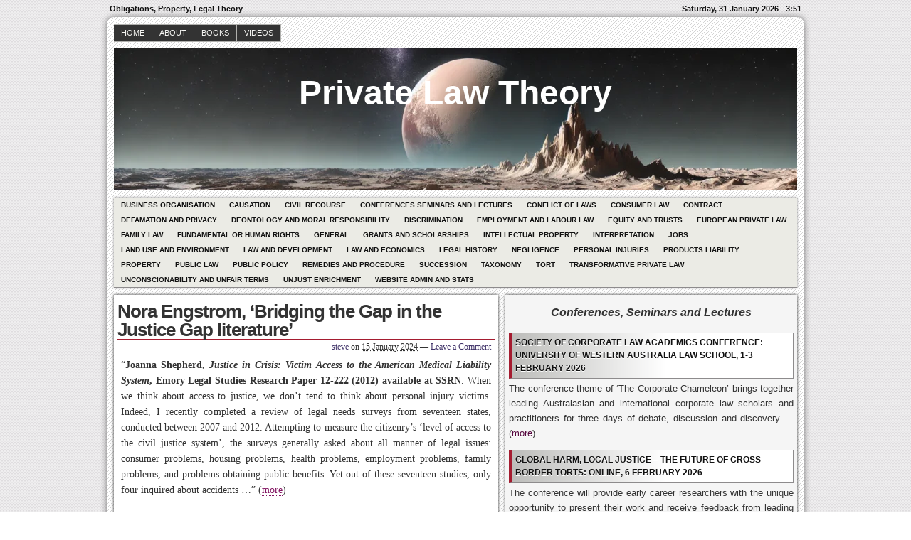

--- FILE ---
content_type: text/html; charset=UTF-8
request_url: https://www.private-law-theory.org/2024/01/15/nora-engstrom-bridging-the-gap-in-the-justice-gap-literature-2/
body_size: 20123
content:
<!DOCTYPE html>
<!--[if IE 6 ]>    <html class="no-js ie6" lang="en-GB"> <![endif]-->
<!--[if IE 7 ]>    <html class="no-js ie7" lang="en-GB"> <![endif]-->
<!--[if IE 8 ]>    <html class="no-js ie8" lang="en-GB"> <![endif]-->
<!--[if (gte IE 9)|!(IE)]><!--> <html class="no-js" lang="en-GB"> <!--<![endif]-->

<head>
	
	<!-- Google tag (gtag.js) -->
<script async src="https://www.googletagmanager.com/gtag/js?id=G-8H2M88DGEB"></script>
<script>
  window.dataLayer = window.dataLayer || [];
  function gtag(){dataLayer.push(arguments);}
  gtag('js', new Date());

  gtag('config', 'G-8H2M88DGEB');
</script>
	
	<meta http-equiv="Content-Type" content="text/html; charset=UTF-8" />
	<meta name="generator" content="WordPress" />
	<!--
	+-+-+-+-+-+-+-+-+-+ +-+-+ +-+-+-+ +-+-+-+-+ 
	|W|o|r|d|P|r|e|s|s| |i|s| |t|h|e| |b|e|s|t| 
	+-+-+-+-+-+-+-+-+-+ +-+-+ +-+-+-+ +-+-+-+-+ -->

	<title>Nora Engstrom, &#8216;Bridging the Gap in the Justice Gap literature&#8217; | Private Law Theory - Obligations, Property, Legal Theory</title>

	<link rel="profile" href="http://purl.org/uF/hAtom/0.1/" />
	<link rel="profile" href="http://purl.org/uF/2008/03/" />

	<!-- Stylesheets -->
	<link rel="stylesheet" href="https://www.private-law-theory.org/wp-content/themes/redline/style.css" type="text/css" media="screen, projection" />
	<link rel="stylesheet" href="https://www.private-law-theory.org/wp-content/themes/redline/library/media/css/print.css" type="text/css" media="print" />
	<!--[if lt IE 9]> <script src="https://www.private-law-theory.org/wp-content/themes/redline/library/media/js/html5shiv.js" type="text/javascript"</script> <![endif]-->

	<!-- Links: RSS + Atom Syndication + Pingback etc. -->
	<link rel="alternate" href="https://www.private-law-theory.org/feed/atom/" type="application/atom+xml" title="Sitewide ATOM Feed" />
	<link rel="pingback" href="https://www.private-law-theory.org/xmlrpc.php" />

	
	<!-- Theme Hook. Place any custom script or code here but not bellow wp_head() -->
	<meta name='robots' content='max-image-preview:large' />
<link rel='dns-prefetch' href='//stats.wp.com' />
<link rel='preconnect' href='//i0.wp.com' />
<link rel='preconnect' href='//c0.wp.com' />
<link rel="alternate" type="application/rss+xml" title="Private Law Theory &raquo; Feed" href="https://www.private-law-theory.org/feed/" />
<link rel="alternate" type="application/rss+xml" title="Private Law Theory &raquo; Comments Feed" href="https://www.private-law-theory.org/comments/feed/" />
<script type="text/javascript" id="wpp-js" src="https://www.private-law-theory.org/wp-content/plugins/wordpress-popular-posts/assets/js/wpp.min.js?ver=7.3.6" data-sampling="0" data-sampling-rate="100" data-api-url="https://www.private-law-theory.org/wp-json/wordpress-popular-posts" data-post-id="16892" data-token="0e6ff24dc8" data-lang="0" data-debug="0"></script>
<link rel="alternate" type="application/rss+xml" title="Private Law Theory &raquo; Nora Engstrom, &#8216;Bridging the Gap in the Justice Gap literature&#8217; Comments Feed" href="https://www.private-law-theory.org/2024/01/15/nora-engstrom-bridging-the-gap-in-the-justice-gap-literature-2/feed/" />
<link rel="alternate" title="oEmbed (JSON)" type="application/json+oembed" href="https://www.private-law-theory.org/wp-json/oembed/1.0/embed?url=https%3A%2F%2Fwww.private-law-theory.org%2F2024%2F01%2F15%2Fnora-engstrom-bridging-the-gap-in-the-justice-gap-literature-2%2F" />
<link rel="alternate" title="oEmbed (XML)" type="text/xml+oembed" href="https://www.private-law-theory.org/wp-json/oembed/1.0/embed?url=https%3A%2F%2Fwww.private-law-theory.org%2F2024%2F01%2F15%2Fnora-engstrom-bridging-the-gap-in-the-justice-gap-literature-2%2F&#038;format=xml" />
<style id='wp-img-auto-sizes-contain-inline-css' type='text/css'>
img:is([sizes=auto i],[sizes^="auto," i]){contain-intrinsic-size:3000px 1500px}
/*# sourceURL=wp-img-auto-sizes-contain-inline-css */
</style>
<style id='wp-emoji-styles-inline-css' type='text/css'>

	img.wp-smiley, img.emoji {
		display: inline !important;
		border: none !important;
		box-shadow: none !important;
		height: 1em !important;
		width: 1em !important;
		margin: 0 0.07em !important;
		vertical-align: -0.1em !important;
		background: none !important;
		padding: 0 !important;
	}
/*# sourceURL=wp-emoji-styles-inline-css */
</style>
<style id='classic-theme-styles-inline-css' type='text/css'>
/*! This file is auto-generated */
.wp-block-button__link{color:#fff;background-color:#32373c;border-radius:9999px;box-shadow:none;text-decoration:none;padding:calc(.667em + 2px) calc(1.333em + 2px);font-size:1.125em}.wp-block-file__button{background:#32373c;color:#fff;text-decoration:none}
/*# sourceURL=/wp-includes/css/classic-themes.min.css */
</style>
<link rel='stylesheet' id='wordpress-popular-posts-css-css' href='https://www.private-law-theory.org/wp-content/plugins/wordpress-popular-posts/assets/css/wpp.css?ver=7.3.6' type='text/css' media='all' />
<script type="text/javascript" src="https://www.private-law-theory.org/wp-content/themes/redline/library/media/js/modernizr.js?ver=2.8.2" id="modernizr-js"></script>
<script type="text/javascript" src="https://c0.wp.com/c/6.9/wp-includes/js/jquery/jquery.min.js" id="jquery-core-js"></script>
<script type="text/javascript" src="https://c0.wp.com/c/6.9/wp-includes/js/jquery/jquery-migrate.min.js" id="jquery-migrate-js"></script>
<link rel="https://api.w.org/" href="https://www.private-law-theory.org/wp-json/" /><link rel="alternate" title="JSON" type="application/json" href="https://www.private-law-theory.org/wp-json/wp/v2/posts/16892" /><link rel="EditURI" type="application/rsd+xml" title="RSD" href="https://www.private-law-theory.org/xmlrpc.php?rsd" />

<link rel="canonical" href="https://www.private-law-theory.org/2024/01/15/nora-engstrom-bridging-the-gap-in-the-justice-gap-literature-2/" />
<link rel='shortlink' href='https://www.private-law-theory.org/?p=16892' />
	<style>img#wpstats{display:none}</style>
		            <style id="wpp-loading-animation-styles">@-webkit-keyframes bgslide{from{background-position-x:0}to{background-position-x:-200%}}@keyframes bgslide{from{background-position-x:0}to{background-position-x:-200%}}.wpp-widget-block-placeholder,.wpp-shortcode-placeholder{margin:0 auto;width:60px;height:3px;background:#dd3737;background:linear-gradient(90deg,#dd3737 0%,#571313 10%,#dd3737 100%);background-size:200% auto;border-radius:3px;-webkit-animation:bgslide 1s infinite linear;animation:bgslide 1s infinite linear}</style>
            <style type="text/css">
#logo {
background: #8E8E8E url(https://www.private-law-theory.org/wp-content/uploads/2025/10/cropped-DALL·E-2025-10-18-08.53.32-Realistic-panoramic-view-from-the-surface-of-Pluto-with-strong-asymmetry.-Rugged-chaotic-terrain-with-jagged-water-ice-formations-dominates-one-side.webp) bottom center no-repeat;
height: 200px;
width: 960px;
}
				#blog_header a { color: #ffffff; }

		
</style>
<link rel="icon" href="https://i0.wp.com/www.private-law-theory.org/wp-content/uploads/2024/01/plt.gif?fit=16%2C16&#038;ssl=1" sizes="32x32" />
<link rel="icon" href="https://i0.wp.com/www.private-law-theory.org/wp-content/uploads/2024/01/plt.gif?fit=16%2C16&#038;ssl=1" sizes="192x192" />
<link rel="apple-touch-icon" href="https://i0.wp.com/www.private-law-theory.org/wp-content/uploads/2024/01/plt.gif?fit=16%2C16&#038;ssl=1" />
<meta name="msapplication-TileImage" content="https://i0.wp.com/www.private-law-theory.org/wp-content/uploads/2024/01/plt.gif?fit=16%2C16&#038;ssl=1" />
		<style type="text/css" id="wp-custom-css">
			 p {
                text-align: justify;
            }

		</style>
		<style id='wp-block-heading-inline-css' type='text/css'>
h1:where(.wp-block-heading).has-background,h2:where(.wp-block-heading).has-background,h3:where(.wp-block-heading).has-background,h4:where(.wp-block-heading).has-background,h5:where(.wp-block-heading).has-background,h6:where(.wp-block-heading).has-background{padding:1.25em 2.375em}h1.has-text-align-left[style*=writing-mode]:where([style*=vertical-lr]),h1.has-text-align-right[style*=writing-mode]:where([style*=vertical-rl]),h2.has-text-align-left[style*=writing-mode]:where([style*=vertical-lr]),h2.has-text-align-right[style*=writing-mode]:where([style*=vertical-rl]),h3.has-text-align-left[style*=writing-mode]:where([style*=vertical-lr]),h3.has-text-align-right[style*=writing-mode]:where([style*=vertical-rl]),h4.has-text-align-left[style*=writing-mode]:where([style*=vertical-lr]),h4.has-text-align-right[style*=writing-mode]:where([style*=vertical-rl]),h5.has-text-align-left[style*=writing-mode]:where([style*=vertical-lr]),h5.has-text-align-right[style*=writing-mode]:where([style*=vertical-rl]),h6.has-text-align-left[style*=writing-mode]:where([style*=vertical-lr]),h6.has-text-align-right[style*=writing-mode]:where([style*=vertical-rl]){rotate:180deg}
/*# sourceURL=https://c0.wp.com/c/6.9/wp-includes/blocks/heading/style.min.css */
</style>
<style id='wp-block-latest-comments-inline-css' type='text/css'>
ol.wp-block-latest-comments{box-sizing:border-box;margin-left:0}:where(.wp-block-latest-comments:not([style*=line-height] .wp-block-latest-comments__comment)){line-height:1.1}:where(.wp-block-latest-comments:not([style*=line-height] .wp-block-latest-comments__comment-excerpt p)){line-height:1.8}.has-dates :where(.wp-block-latest-comments:not([style*=line-height])),.has-excerpts :where(.wp-block-latest-comments:not([style*=line-height])){line-height:1.5}.wp-block-latest-comments .wp-block-latest-comments{padding-left:0}.wp-block-latest-comments__comment{list-style:none;margin-bottom:1em}.has-avatars .wp-block-latest-comments__comment{list-style:none;min-height:2.25em}.has-avatars .wp-block-latest-comments__comment .wp-block-latest-comments__comment-excerpt,.has-avatars .wp-block-latest-comments__comment .wp-block-latest-comments__comment-meta{margin-left:3.25em}.wp-block-latest-comments__comment-excerpt p{font-size:.875em;margin:.36em 0 1.4em}.wp-block-latest-comments__comment-date{display:block;font-size:.75em}.wp-block-latest-comments .avatar,.wp-block-latest-comments__comment-avatar{border-radius:1.5em;display:block;float:left;height:2.5em;margin-right:.75em;width:2.5em}.wp-block-latest-comments[class*=-font-size] a,.wp-block-latest-comments[style*=font-size] a{font-size:inherit}
/*# sourceURL=https://c0.wp.com/c/6.9/wp-includes/blocks/latest-comments/style.min.css */
</style>
<style id='wp-block-group-inline-css' type='text/css'>
.wp-block-group{box-sizing:border-box}:where(.wp-block-group.wp-block-group-is-layout-constrained){position:relative}
/*# sourceURL=https://c0.wp.com/c/6.9/wp-includes/blocks/group/style.min.css */
</style>
<style id='global-styles-inline-css' type='text/css'>
:root{--wp--preset--aspect-ratio--square: 1;--wp--preset--aspect-ratio--4-3: 4/3;--wp--preset--aspect-ratio--3-4: 3/4;--wp--preset--aspect-ratio--3-2: 3/2;--wp--preset--aspect-ratio--2-3: 2/3;--wp--preset--aspect-ratio--16-9: 16/9;--wp--preset--aspect-ratio--9-16: 9/16;--wp--preset--color--black: #000000;--wp--preset--color--cyan-bluish-gray: #abb8c3;--wp--preset--color--white: #ffffff;--wp--preset--color--pale-pink: #f78da7;--wp--preset--color--vivid-red: #cf2e2e;--wp--preset--color--luminous-vivid-orange: #ff6900;--wp--preset--color--luminous-vivid-amber: #fcb900;--wp--preset--color--light-green-cyan: #7bdcb5;--wp--preset--color--vivid-green-cyan: #00d084;--wp--preset--color--pale-cyan-blue: #8ed1fc;--wp--preset--color--vivid-cyan-blue: #0693e3;--wp--preset--color--vivid-purple: #9b51e0;--wp--preset--gradient--vivid-cyan-blue-to-vivid-purple: linear-gradient(135deg,rgb(6,147,227) 0%,rgb(155,81,224) 100%);--wp--preset--gradient--light-green-cyan-to-vivid-green-cyan: linear-gradient(135deg,rgb(122,220,180) 0%,rgb(0,208,130) 100%);--wp--preset--gradient--luminous-vivid-amber-to-luminous-vivid-orange: linear-gradient(135deg,rgb(252,185,0) 0%,rgb(255,105,0) 100%);--wp--preset--gradient--luminous-vivid-orange-to-vivid-red: linear-gradient(135deg,rgb(255,105,0) 0%,rgb(207,46,46) 100%);--wp--preset--gradient--very-light-gray-to-cyan-bluish-gray: linear-gradient(135deg,rgb(238,238,238) 0%,rgb(169,184,195) 100%);--wp--preset--gradient--cool-to-warm-spectrum: linear-gradient(135deg,rgb(74,234,220) 0%,rgb(151,120,209) 20%,rgb(207,42,186) 40%,rgb(238,44,130) 60%,rgb(251,105,98) 80%,rgb(254,248,76) 100%);--wp--preset--gradient--blush-light-purple: linear-gradient(135deg,rgb(255,206,236) 0%,rgb(152,150,240) 100%);--wp--preset--gradient--blush-bordeaux: linear-gradient(135deg,rgb(254,205,165) 0%,rgb(254,45,45) 50%,rgb(107,0,62) 100%);--wp--preset--gradient--luminous-dusk: linear-gradient(135deg,rgb(255,203,112) 0%,rgb(199,81,192) 50%,rgb(65,88,208) 100%);--wp--preset--gradient--pale-ocean: linear-gradient(135deg,rgb(255,245,203) 0%,rgb(182,227,212) 50%,rgb(51,167,181) 100%);--wp--preset--gradient--electric-grass: linear-gradient(135deg,rgb(202,248,128) 0%,rgb(113,206,126) 100%);--wp--preset--gradient--midnight: linear-gradient(135deg,rgb(2,3,129) 0%,rgb(40,116,252) 100%);--wp--preset--font-size--small: 13px;--wp--preset--font-size--medium: 20px;--wp--preset--font-size--large: 36px;--wp--preset--font-size--x-large: 42px;--wp--preset--spacing--20: 0.44rem;--wp--preset--spacing--30: 0.67rem;--wp--preset--spacing--40: 1rem;--wp--preset--spacing--50: 1.5rem;--wp--preset--spacing--60: 2.25rem;--wp--preset--spacing--70: 3.38rem;--wp--preset--spacing--80: 5.06rem;--wp--preset--shadow--natural: 6px 6px 9px rgba(0, 0, 0, 0.2);--wp--preset--shadow--deep: 12px 12px 50px rgba(0, 0, 0, 0.4);--wp--preset--shadow--sharp: 6px 6px 0px rgba(0, 0, 0, 0.2);--wp--preset--shadow--outlined: 6px 6px 0px -3px rgb(255, 255, 255), 6px 6px rgb(0, 0, 0);--wp--preset--shadow--crisp: 6px 6px 0px rgb(0, 0, 0);}:where(.is-layout-flex){gap: 0.5em;}:where(.is-layout-grid){gap: 0.5em;}body .is-layout-flex{display: flex;}.is-layout-flex{flex-wrap: wrap;align-items: center;}.is-layout-flex > :is(*, div){margin: 0;}body .is-layout-grid{display: grid;}.is-layout-grid > :is(*, div){margin: 0;}:where(.wp-block-columns.is-layout-flex){gap: 2em;}:where(.wp-block-columns.is-layout-grid){gap: 2em;}:where(.wp-block-post-template.is-layout-flex){gap: 1.25em;}:where(.wp-block-post-template.is-layout-grid){gap: 1.25em;}.has-black-color{color: var(--wp--preset--color--black) !important;}.has-cyan-bluish-gray-color{color: var(--wp--preset--color--cyan-bluish-gray) !important;}.has-white-color{color: var(--wp--preset--color--white) !important;}.has-pale-pink-color{color: var(--wp--preset--color--pale-pink) !important;}.has-vivid-red-color{color: var(--wp--preset--color--vivid-red) !important;}.has-luminous-vivid-orange-color{color: var(--wp--preset--color--luminous-vivid-orange) !important;}.has-luminous-vivid-amber-color{color: var(--wp--preset--color--luminous-vivid-amber) !important;}.has-light-green-cyan-color{color: var(--wp--preset--color--light-green-cyan) !important;}.has-vivid-green-cyan-color{color: var(--wp--preset--color--vivid-green-cyan) !important;}.has-pale-cyan-blue-color{color: var(--wp--preset--color--pale-cyan-blue) !important;}.has-vivid-cyan-blue-color{color: var(--wp--preset--color--vivid-cyan-blue) !important;}.has-vivid-purple-color{color: var(--wp--preset--color--vivid-purple) !important;}.has-black-background-color{background-color: var(--wp--preset--color--black) !important;}.has-cyan-bluish-gray-background-color{background-color: var(--wp--preset--color--cyan-bluish-gray) !important;}.has-white-background-color{background-color: var(--wp--preset--color--white) !important;}.has-pale-pink-background-color{background-color: var(--wp--preset--color--pale-pink) !important;}.has-vivid-red-background-color{background-color: var(--wp--preset--color--vivid-red) !important;}.has-luminous-vivid-orange-background-color{background-color: var(--wp--preset--color--luminous-vivid-orange) !important;}.has-luminous-vivid-amber-background-color{background-color: var(--wp--preset--color--luminous-vivid-amber) !important;}.has-light-green-cyan-background-color{background-color: var(--wp--preset--color--light-green-cyan) !important;}.has-vivid-green-cyan-background-color{background-color: var(--wp--preset--color--vivid-green-cyan) !important;}.has-pale-cyan-blue-background-color{background-color: var(--wp--preset--color--pale-cyan-blue) !important;}.has-vivid-cyan-blue-background-color{background-color: var(--wp--preset--color--vivid-cyan-blue) !important;}.has-vivid-purple-background-color{background-color: var(--wp--preset--color--vivid-purple) !important;}.has-black-border-color{border-color: var(--wp--preset--color--black) !important;}.has-cyan-bluish-gray-border-color{border-color: var(--wp--preset--color--cyan-bluish-gray) !important;}.has-white-border-color{border-color: var(--wp--preset--color--white) !important;}.has-pale-pink-border-color{border-color: var(--wp--preset--color--pale-pink) !important;}.has-vivid-red-border-color{border-color: var(--wp--preset--color--vivid-red) !important;}.has-luminous-vivid-orange-border-color{border-color: var(--wp--preset--color--luminous-vivid-orange) !important;}.has-luminous-vivid-amber-border-color{border-color: var(--wp--preset--color--luminous-vivid-amber) !important;}.has-light-green-cyan-border-color{border-color: var(--wp--preset--color--light-green-cyan) !important;}.has-vivid-green-cyan-border-color{border-color: var(--wp--preset--color--vivid-green-cyan) !important;}.has-pale-cyan-blue-border-color{border-color: var(--wp--preset--color--pale-cyan-blue) !important;}.has-vivid-cyan-blue-border-color{border-color: var(--wp--preset--color--vivid-cyan-blue) !important;}.has-vivid-purple-border-color{border-color: var(--wp--preset--color--vivid-purple) !important;}.has-vivid-cyan-blue-to-vivid-purple-gradient-background{background: var(--wp--preset--gradient--vivid-cyan-blue-to-vivid-purple) !important;}.has-light-green-cyan-to-vivid-green-cyan-gradient-background{background: var(--wp--preset--gradient--light-green-cyan-to-vivid-green-cyan) !important;}.has-luminous-vivid-amber-to-luminous-vivid-orange-gradient-background{background: var(--wp--preset--gradient--luminous-vivid-amber-to-luminous-vivid-orange) !important;}.has-luminous-vivid-orange-to-vivid-red-gradient-background{background: var(--wp--preset--gradient--luminous-vivid-orange-to-vivid-red) !important;}.has-very-light-gray-to-cyan-bluish-gray-gradient-background{background: var(--wp--preset--gradient--very-light-gray-to-cyan-bluish-gray) !important;}.has-cool-to-warm-spectrum-gradient-background{background: var(--wp--preset--gradient--cool-to-warm-spectrum) !important;}.has-blush-light-purple-gradient-background{background: var(--wp--preset--gradient--blush-light-purple) !important;}.has-blush-bordeaux-gradient-background{background: var(--wp--preset--gradient--blush-bordeaux) !important;}.has-luminous-dusk-gradient-background{background: var(--wp--preset--gradient--luminous-dusk) !important;}.has-pale-ocean-gradient-background{background: var(--wp--preset--gradient--pale-ocean) !important;}.has-electric-grass-gradient-background{background: var(--wp--preset--gradient--electric-grass) !important;}.has-midnight-gradient-background{background: var(--wp--preset--gradient--midnight) !important;}.has-small-font-size{font-size: var(--wp--preset--font-size--small) !important;}.has-medium-font-size{font-size: var(--wp--preset--font-size--medium) !important;}.has-large-font-size{font-size: var(--wp--preset--font-size--large) !important;}.has-x-large-font-size{font-size: var(--wp--preset--font-size--x-large) !important;}
/*# sourceURL=global-styles-inline-css */
</style>
</head><!--END head-->

	
	
<!--BEGIN body-->
<body class="wp-singular post-template-default single single-post postid-16892 single-format-standard wp-theme-redline">

	<!--Begin infoarea-->
	<section id="siteinfo"><table id="feedarea" title="site information"><tr>
		<td style="float: left;">Obligations, Property, Legal Theory</td>
		<td style="float: right;">Saturday, 31 January 2026 - 3:51</td>
	</tr></table></section>
	<!--End infoarea -->

	<!--BEGIN #container-->
	<div id="container">
	
	<!--BEGIN .header-->
	<div id="header">

		<div id="topmenu" role="navigation"> 
			<!--Primary menu /Pages/--><nav id="prim_nav"><div class="menu"><ul class="nav"><li ><a href="https://www.private-law-theory.org/">Home</a></li><li class="page_item page-item-31816"><a href="https://www.private-law-theory.org/about/">About</a></li><li class="page_item page-item-69419"><a href="https://www.private-law-theory.org/books/">Books</a></li><li class="page_item page-item-31801"><a href="https://www.private-law-theory.org/videos/">Videos</a></li></ul></div></nav><!--END Primary menu /Pages/--> 
		</div><!--END #topmenu-->

		<!--Logo-->
		<header role="banner"><div id="logo">
		<h1 id="blog_header"><a href="https://www.private-law-theory.org/" title="Obligations, Property, Legal Theory" rel="home">Private Law Theory</a></h1></div></header><!--End Logo-->

		<!--Secondary menu-->
		<div id="sec_nav" role="navigation"><div id="catg"><ul class="nav">	<li class="cat-item cat-item-2"><a href="https://www.private-law-theory.org/category/business-organisation/">Business Organisation</a>
</li>
	<li class="cat-item cat-item-3"><a href="https://www.private-law-theory.org/category/causation/">Causation</a>
</li>
	<li class="cat-item cat-item-4"><a href="https://www.private-law-theory.org/category/civil-recourse/">Civil Recourse</a>
</li>
	<li class="cat-item cat-item-5"><a href="https://www.private-law-theory.org/category/conferences/">Conferences Seminars and Lectures</a>
</li>
	<li class="cat-item cat-item-6"><a href="https://www.private-law-theory.org/category/conflict-of-laws/">Conflict of Laws</a>
</li>
	<li class="cat-item cat-item-7"><a href="https://www.private-law-theory.org/category/consumer-law/">Consumer Law</a>
</li>
	<li class="cat-item cat-item-8"><a href="https://www.private-law-theory.org/category/contract/">Contract</a>
</li>
	<li class="cat-item cat-item-9"><a href="https://www.private-law-theory.org/category/privacy/">Defamation and Privacy</a>
</li>
	<li class="cat-item cat-item-10"><a href="https://www.private-law-theory.org/category/corrective-justice/">Deontology and Moral Responsibility</a>
</li>
	<li class="cat-item cat-item-11"><a href="https://www.private-law-theory.org/category/discrimination/">Discrimination</a>
</li>
	<li class="cat-item cat-item-45"><a href="https://www.private-law-theory.org/category/employment-and-labour-law/">Employment and Labour Law</a>
</li>
	<li class="cat-item cat-item-12"><a href="https://www.private-law-theory.org/category/equity/">Equity and Trusts</a>
</li>
	<li class="cat-item cat-item-13"><a href="https://www.private-law-theory.org/category/european-private-law/">European Private Law</a>
</li>
	<li class="cat-item cat-item-14"><a href="https://www.private-law-theory.org/category/family-law/">Family Law</a>
</li>
	<li class="cat-item cat-item-15"><a href="https://www.private-law-theory.org/category/human-rights/">Fundamental or Human Rights</a>
</li>
	<li class="cat-item cat-item-16"><a href="https://www.private-law-theory.org/category/general/">General</a>
</li>
	<li class="cat-item cat-item-17"><a href="https://www.private-law-theory.org/category/grants-and-scholarships/">Grants and Scholarships</a>
</li>
	<li class="cat-item cat-item-18"><a href="https://www.private-law-theory.org/category/intellectual-property/">Intellectual Property</a>
</li>
	<li class="cat-item cat-item-19"><a href="https://www.private-law-theory.org/category/interpretation/">Interpretation</a>
</li>
	<li class="cat-item cat-item-20"><a href="https://www.private-law-theory.org/category/jobs/">Jobs</a>
</li>
	<li class="cat-item cat-item-21"><a href="https://www.private-law-theory.org/category/land-use/">Land use and Environment</a>
</li>
	<li class="cat-item cat-item-22"><a href="https://www.private-law-theory.org/category/law-and-development/">Law and Development</a>
</li>
	<li class="cat-item cat-item-23"><a href="https://www.private-law-theory.org/category/law-and-economics/">Law and Economics</a>
</li>
	<li class="cat-item cat-item-24"><a href="https://www.private-law-theory.org/category/legal-history/">Legal History</a>
</li>
	<li class="cat-item cat-item-25"><a href="https://www.private-law-theory.org/category/negligence/">Negligence</a>
</li>
	<li class="cat-item cat-item-26"><a href="https://www.private-law-theory.org/category/personal-injuries/">Personal Injuries</a>
</li>
	<li class="cat-item cat-item-27"><a href="https://www.private-law-theory.org/category/products-liability/">Products liability</a>
</li>
	<li class="cat-item cat-item-28"><a href="https://www.private-law-theory.org/category/property/">Property</a>
</li>
	<li class="cat-item cat-item-29"><a href="https://www.private-law-theory.org/category/public-law/">Public law</a>
</li>
	<li class="cat-item cat-item-30"><a href="https://www.private-law-theory.org/category/public-policy/">Public policy</a>
</li>
	<li class="cat-item cat-item-31"><a href="https://www.private-law-theory.org/category/damages/">Remedies and Procedure</a>
</li>
	<li class="cat-item cat-item-32"><a href="https://www.private-law-theory.org/category/succession/">Succession</a>
</li>
	<li class="cat-item cat-item-33"><a href="https://www.private-law-theory.org/category/taxonomy/">Taxonomy</a>
</li>
	<li class="cat-item cat-item-34"><a href="https://www.private-law-theory.org/category/tort/">Tort</a>
</li>
	<li class="cat-item cat-item-35"><a href="https://www.private-law-theory.org/category/transformative-private-law/">Transformative Private Law</a>
</li>
	<li class="cat-item cat-item-37"><a href="https://www.private-law-theory.org/category/unconscionability/">Unconscionability and Unfair Terms</a>
</li>
	<li class="cat-item cat-item-38"><a href="https://www.private-law-theory.org/category/unjust-enrichment/">Unjust enrichment</a>
</li>
	<li class="cat-item cat-item-39"><a href="https://www.private-law-theory.org/category/website-admin-and-stats/">Website admin and stats</a>
</li>
</ul></div></div>

	</div><!--END .header-->

	<!--BEGIN #content-->
	<div id="content">
	<!--BEGIN #primary .hfeed-->
	<div id="primary" class="hfeed" role="main">
				
		<!--BEGIN .hentry-->
		<article id="post-16892">
		<div class="post-16892 post type-post status-publish format-standard hentry category-personal-injuries p publish first-post author-steve cat untagged y2024 m01 d15 h09">
		<header class="post-title"><h2 class="entry-title">Nora Engstrom, &#8216;Bridging the Gap in the Justice Gap literature&#8217;</h2></header>

			<!--BEGIN .entry-meta .entry-header-->
			<section class="meta-header"><div class="entry-meta entry-header">
			<span class="author vcard"> <a class="url fn" href="https://www.private-law-theory.org/author/steve/" title="View all posts by steve"><a href="http://www.private-law-theory.org" title="Visit steve&#8217;s website" rel="author external">steve</a></a></span>
						
			<span class="published">on <abbr class="published-time" title="15 January 2024 - 09:47">15 January 2024</abbr></span>
			<span class="meta-sep">&mdash;</span>
			<span class="comment-count"><a href="https://www.private-law-theory.org/2024/01/15/nora-engstrom-bridging-the-gap-in-the-justice-gap-literature-2/#respond">Leave a Comment</a></span>
						</div></section><!--END .entry-meta .entry-header-->
					
		<!--BEGIN .entry-content -->
		<div class="entry-content">
		<p>&#8220;<strong>Joanna Shepherd, <em>Justice in Crisis: Victim Access to the American Medical Liability System</em>, Emory Legal Studies Research Paper 12-222 (2012) available at SSRN</strong>. When we think about access to justice, we don’t tend to think about personal injury victims. Indeed, I recently completed a review of legal needs surveys from seventeen states, conducted between 2007 and 2012. Attempting to measure the citizenry’s &#8216;level of access to the civil justice system&#8217;, the surveys generally asked about all manner of legal issues: consumer problems, housing problems, health problems, employment problems, family problems, and problems obtaining public benefits. Yet out of these seventeen studies, only four inquired about accidents &#8230;&#8221; (<a href="http://torts.jotwell.com/bridging-the-gap-in-the-justice-gap-literature/" target="_blank" rel="noopener">more</a>)</p>
<p style="text-align: right;">[Nora Engstrom, <em>JOTWELL</em>, 6 May]</p>
<p>First posted 2013-05-06 11:58:48</p>
<div class="clearfix"></div>
					</div><!--END .entry-content-->

		<!--BEGIN .entry-meta .entry-footer-->
        <section class="meta-footer"><div class="entry-meta entry-footer">
            <span class="entry-categories">Posted in <a href="https://www.private-law-theory.org/category/personal-injuries/" rel="category tag">Personal Injuries</a></span>
						</div></section><!--END .entry-meta .entry-footer-->

		<!-- Auto Discovery Trackbacks <rdf:RDF xmlns:rdf="http://www.w3.org/1999/02/22-rdf-syntax-ns#"
			xmlns:dc="http://purl.org/dc/elements/1.1/"
			xmlns:trackback="http://madskills.com/public/xml/rss/module/trackback/">
		<rdf:Description rdf:about="https://www.private-law-theory.org/2024/01/15/nora-engstrom-bridging-the-gap-in-the-justice-gap-literature-2/"
    dc:identifier="https://www.private-law-theory.org/2024/01/15/nora-engstrom-bridging-the-gap-in-the-justice-gap-literature-2/"
    dc:title="Nora Engstrom, &#8216;Bridging the Gap in the Justice Gap literature&#8217;"
    trackback:ping="https://www.private-law-theory.org/2024/01/15/nora-engstrom-bridging-the-gap-in-the-justice-gap-literature-2/trackback/" />
</rdf:RDF> -->
			
		</div></article><!--END .hentry-->

			



<!--BEGIN #respond-->
	<div id="respond" class="comment-respond">
		<h3 id="reply-title" class="comment-reply-title">Leave a Reply <small><a rel="nofollow" id="cancel-comment-reply-link" href="/2024/01/15/nora-engstrom-bridging-the-gap-in-the-justice-gap-literature-2/#respond" style="display:none;">Cancel reply</a></small></h3><form action="https://www.private-law-theory.org/wp-comments-post.php" method="post" id="commentform" class="comment-form"><p class="comment-form-comment"><label for="comment">Write your thoughts</label><textarea id="comment" name="comment" cols="90" rows="5" aria-required="true"></textarea></p><p class="comment-form-author"><input id="author" name="author" type="text" value="" size="35" aria-required='true' /><label for="author">&nbsp;Name&nbsp;(required)</label></p>
<p class="comment-form-email"><input id="email" name="email" type="text" value="" size="35" aria-required='true' /><label for="email">&nbsp;Email&nbsp;(required)</label></p>
<p class="comment-form-url"><input id="url" name="url" type="text" value="" size="35" /><label for="url">&nbsp;Website</label></p>
<p class="comment-form-cookies-consent"><input id="wp-comment-cookies-consent" name="wp-comment-cookies-consent" type="checkbox" value="yes" /> <label for="wp-comment-cookies-consent">Save my name, email, and website in this browser for the next time I comment.</label></p>
<p class="comment-subscription-form"><input type="checkbox" name="subscribe_comments" id="subscribe_comments" value="subscribe" style="width: auto; -moz-appearance: checkbox; -webkit-appearance: checkbox;" /> <label class="subscribe-label" id="subscribe-label" for="subscribe_comments">Notify me of follow-up comments by email.</label></p><p class="comment-subscription-form"><input type="checkbox" name="subscribe_blog" id="subscribe_blog" value="subscribe" style="width: auto; -moz-appearance: checkbox; -webkit-appearance: checkbox;" /> <label class="subscribe-label" id="subscribe-blog-label" for="subscribe_blog">Notify me of new posts by email.</label></p><p class="form-submit"><input name="submit" type="submit" id="submit" class="submit" value="Post Comment" /> <input type='hidden' name='comment_post_ID' value='16892' id='comment_post_ID' />
<input type='hidden' name='comment_parent' id='comment_parent' value='0' />
</p><p style="display: none;"><input type="hidden" id="akismet_comment_nonce" name="akismet_comment_nonce" value="867ac464b1" /></p><p style="display: none !important;" class="akismet-fields-container" data-prefix="ak_"><label>&#916;<textarea name="ak_hp_textarea" cols="45" rows="8" maxlength="100"></textarea></label><input type="hidden" id="ak_js_1" name="ak_js" value="130"/><script>document.getElementById( "ak_js_1" ).setAttribute( "value", ( new Date() ).getTime() );</script></p></form>	</div><!-- #respond -->
	 
<!--BEGIN .pings-list-->
			<!--BEGIN .navigation-links-->
<nav id="page_navigation"><div class="navigation-links single-page-navigation">
	<div class="nav-previous">&laquo; <span class="nav-meta"><a href="https://www.private-law-theory.org/2024/01/15/peter-halden-fundamental-but-not-eternal-the-public-private-distinction-from-normative-projects-to-cognitive-grid-in-western-political-thought-2/" rel="prev">Peter Haldén, &#8216;Fundamental but not eternal: The public-private distinction, from normative projects to cognitive grid in Western political thought&#8217;</a></span></div>
	<div class="nav-next"><a href="https://www.private-law-theory.org/2024/01/15/property-and-constitution-a-new-and-impressive-book-by-andre-van-der-walt-2/" rel="next"><i>Property and Constitution</i> &#8211; A new and impressive book by André van der Walt</a> <span class="nav-meta">&raquo;</span></div>
</div></nav><!--END .navigation-links-->
 
			
	</div><!--END #primary .hfeed-->

	<!--BEGIN #secondary .aside-->
<div id="secondary" class="aside" role="complementary">
	<div id="sidebar_top"> 
		<div id="block-8" class="widget widget_block">
<h3 class="wp-block-heading has-text-align-center"><center><em>Conferences, Seminars and Lectures</em></center></h3>
</div><div id="text-108" class="widget widget_text"><h3 class="widget-title">Society of Corporate Law Academics conference: University of Western Australia Law School, 1-3 February 2026</h3>			<div class="textwidget"><p align="justify">The conference theme of ‘The Corporate Chameleon’ brings together leading Australasian and international corporate law scholars and practitioners for three days of debate, discussion and discovery &#8230; (<a href="https://scola.asn.au/2026-scola-conference" target="_blank" rel="noopener">more</a>)</p>
</div>
		</div><div id="text-120" class="widget widget_text"><h3 class="widget-title">Global Harm, Local Justice &#8211; The Future of Cross-Border Torts: Online, 6 February 2026</h3>			<div class="textwidget"><p align="justify">The conference will provide early career researchers with the unique opportunity to present their work and receive feedback from leading experts in the field of substantive tort law and private international law &#8230; (<a href="https://www.rug.nl/rechten/agenda/2026/global-harm-local-justice" target="_blank" rel="noopener">more</a>)</p>
</div>
		</div><div id="text-112" class="widget widget_text"><h3 class="widget-title">Australian and New Zealand Tort and Compensation Researchers and Teachers Network Symposium: Bond University and Online, 16-17 February 2026</h3>			<div class="textwidget"><p align="justify">We welcome contributions which reflect a wide range of topics and approaches including doctrinal, theoretical, critical, empirical, reform and social justice, and pedagogical. We are particularly interested in providing opportunities for early career researchers and teachers to present their work and network with other colleagues &#8230; (<a href="https://www.private-law-theory.org/wp-content/uploads/2025/08/2026-Torts-Conference-Flyer.pdf" target="_blank">more</a>)</p>
</div>
		</div><div id="text-76" class="widget widget_text"><h3 class="widget-title">Estates, Trusts and Pensions Journal conference, Vancouver, and online, 19-20 February 2026</h3>			<div class="textwidget"><p align="justify">The conference will feature cutting-edge presentations about trustee discretion, secret trusts, purpose trusts, trusts theory, spousal trusts, family provision litigation, trusts for Indigenous Peoples, foundations, and the incorporation of AI and other tech innovations in trusts and donatio mortis causae &#8230; (<a href="https://etpj.allard.ubc.ca/" target="_blank" rel="noopener">more</a>)</p>
</div>
		</div><div id="text-158" class="widget widget_text"><h3 class="widget-title">18th Annual International Conference on Contracts (KCON XVIII), Gainesville, Florida, 19-21 February 2026</h3>			<div class="textwidget"><p align="justify">KCON is the largest annual international academic conference dedicated to contract law and related areas of commercial law. It brings together contract law scholars, expert practitioners, and aspiring academics from around the world. KCON strives to be an open community for supporting and enriching scholarship &#8230; (<a href="https://law.ufl.edu/about/events-and-workshops/kcon-18/" target="_blank" rel="noopener">more, call for proposals for presentations</a>)</p>
</div>
		</div><div id="text-162" class="widget widget_text"><h3 class="widget-title">&#8216;Music, Copyright, and Contracts in the Age of AI: Out of Tune or Perfect Harmony?&#8217;: University College London (and online), 4 March 2026</h3>			<div class="textwidget"><p align="justify">Rapid advances in generative AI are reshaping the creation, distribution, and exploitation of music, raising fundamental questions for copyright law and contractual practice &#8230; (<a href="https://www.ucl.ac.uk/laws/events/2026/mar/music-copyright-and-contracts-age-ai-out-tune-or-perfect-harmony" target="_blank" rel="noopener">more</a>)</p>
</div>
		</div><div id="text-131" class="widget widget_text"><h3 class="widget-title">&#8216;In Media Lex: Authority and the Mechanization of Judgment in the 19th Century&#8217;: Xavier Nueno, IALS, London, 10 March 2026</h3>			<div class="textwidget"><p align="justify">This essay traces the history of citation indexes in American law, emphasizing their role in shaping the structure of jurisprudence. Central to this history is the figure of the legal reporter – an unofficial actor responsible for transcribing and publishing judicial decisions &#8230; (<a href="https://ials.sas.ac.uk/events/xavier-nueno-media-lex-authority-and-mechanization-judgment-19th-century" target="_blank" rel="noopener">more</a>)</p>
</div>
		</div><div id="text-164" class="widget widget_text"><h3 class="widget-title">&#8216;New Trends in Teaching Contract Law&#8217;: Royal Holloway London, 18 March 2026</h3>			<div class="textwidget"><p align="justify">We are launching the special issue on &#8216;New trends in teaching contract law&#8217; which was published in <i>The Law Teacher</i> 59(4) at the end of 2025. The eight articles collected in the special issue demonstrate that, despite being a core first-year module with large student numbers, contract law is a remarkably fertile ground for innovation in teaching and learning &#8230; (<a href="https://www.eventbrite.co.uk/e/the-law-teacher-special-issue-new-trends-in-teaching-contract-law-launch-tickets-1980869997486" target="_blank" rel="noopener">more</a>)</p>
</div>
		</div><div id="text-139" class="widget widget_text"><h3 class="widget-title">Yale-Toronto-Columbia Private Law Theory Discussion Group: 6th Annual Conference: Hybrid event, 26 March 2026</h3>			<div class="textwidget"><p align="justify">The Discussion Group brings together scholars interested in theoretical and foundational questions in private law, broadly understood to include (but not limited to) contract, tort, property, unjust enrichment, equity, and remedies. Papers engaging with normative, analytical, comparative, economic, or historical perspectives on private law are all welcome &#8230; (<a href="https://www.private-law-theory.org/wp-content/uploads/2025/10/Call-for-Papers-Yale-Toronto-Columbia-Private-Law-Theory-Discussion-Group-2026-workshop.pdf" target="_blank" rel="noopener">more</a>)</p>
</div>
		</div><div id="text-101" class="widget widget_text"><h3 class="widget-title">Modern Studies in Property Law: Southampton Law School, 30 March – 1 April 2026</h3>			<div class="textwidget"><p align="justify">MSPL is a world-leading forum for scholars with research and/or teaching interests in property law, attracting an international body of delegates. The conference started life at the University of Reading in 1996 &#8230; (<a href="https://store.southampton.ac.uk/conferences-and-events/faculty-of-social-sciences/events/modern-studies-in-property-law-conference-2026" target="_blank" rel="noopener">more</a>)</p>
</div>
		</div><div id="text-128" class="widget widget_text"><h3 class="widget-title">Socio-Legal Studies Association (SLSA) Annual Conference: University of Sussex, 30 March &#8211; 1 April 2026</h3>			<div class="textwidget"><p align="justify">This will take place at the University of Sussex campus in Falmer, Brighton. The conference has been running since the association was founded in 1990 and is an opportunity for those in the field of socio-legal studies to share knowledge and network with others &#8230; (<a href="https://www.sussex.ac.uk/collaborate/events/slsa" target="_blank" rel="noopener">more</a>)</p>
</div>
		</div><div id="text-148" class="widget widget_text"><h3 class="widget-title">Annual Conference on European Tort Law: Vienna, 8-10 April 2026</h3>			<div class="textwidget"><p align="justify">The Conference will commence on the evening of Wednesday, April 8, with an opening lecture by Helmut Koziol on ‘Rethinking the Law of Loss Allocation’. The programme will continue on Thursday, April 9, with a series of sessions highlighting the most significant recent developments in tort law from across a wide range of European jurisdictions &#8230; (<a href="https://www.oeaw.ac.at/etl/events/annual-conference-acet" target="_blank" rel="noopener">more</a>)</p>
</div>
		</div><div id="text-123" class="widget widget_text"><h3 class="widget-title">The Law of Succession and the Wills Bill: Selwyn College Cambridge, 13 April 2026</h3>			<div class="textwidget"><p align="justify">The organisers seek abstracts of research papers concerning the draft Wills Bill 2025 and the Law Commission’s consultation and reports in this matter. As ever a combination of different perspectives will allow us to understand the policy choices in the Bill &#8230; (<a href="https://research.reading.ac.uk/succession2026/" target="_blank">more</a>)</p>
</div>
		</div><div id="text-141" class="widget widget_text"><h3 class="widget-title">‘Economic Aspects of the Constitution’: University of Glasgow, 16-17 April 2026</h3>			<div class="textwidget"><p align="justify">The workshop seeks to explore those aspects of the constitutional order of the United Kingdom (as well as its Overseas Territories and the Crown Dependencies) which have an economic element. Any proposal for a paper which fits the workshop theme is welcome &#8230; (<a href="https://www.private-law-theory.org/wp-content/uploads/2025/11/Media_1221477_smxx.pdf" target="_blank" rel="noopener">more</a>)</p>
</div>
		</div><div id="text-137" class="widget widget_text"><h3 class="widget-title">12th Annual Junior Scholars Conference: Ann Arbor, Michigan, 17-18 April 2026</h3>			<div class="textwidget"><p align="justify">The conference provides junior scholars, from institutions around the globe, with a platform to present and discuss their work with peers and receive feedback from faculty of the University of Michigan Law School, one of the premier law schools in the world &#8230; (<a href="https://michigan.law.umich.edu/junior-scholars-conference" target="_blank" rel="noopener">more</a>)</p>
</div>
		</div><div id="text-150" class="widget widget_text"><h3 class="widget-title">Broken Bonds &#8211; New Perspectives on Marital Breakdown in the English Common Law World 1801-1969: Northumbria University, 20 April 2026</h3>			<div class="textwidget"><p align="justify">This conference invites paper proposals from scholars in history, legal studies, human geography, anthropology, English, film studies, sociology, politics, and related disciplines &#8230; (<a href="https://www.northumbria.ac.uk/about-us/news-events/events/2026/04/broken-bonds---new-perspectives-on-marital-breakdown-in-the-english-common-law-world-1801-1969/" target="_blank" rel="noopener">more, call for papers</a>)</p>
</div>
		</div><div id="text-117" class="widget widget_text"><h3 class="widget-title">&#8216;Comic Pleading 1000-1600: Law, Comedy, Dialogue&#8217;: IALS, London, 28-29 April 2026</h3>			<div class="textwidget"><p align="justify">Law has a long and rich tradition of oral dialogue, and much of that is suffused with comedy. As the Yearbooks of the Common Law courts in England alone reveal, legal pleadings, and thus the conversations between advocates and judges in court, are full of repartee, anecdotes, jokes, insults, absurd hypotheticals &#8230; (<a href="https://ials.sas.ac.uk/events/comic-pleading-1000-1600-law-comedy-dialogue" target="_blank">more</a>)</p>
</div>
		</div><div id="text-106" class="widget widget_text"><h3 class="widget-title">&#8216;Dissenting Voices in Canadian Private Law&#8217;: 5th biennial Conference on the Canadian Law of Obligations, Kamloops BC, 28-29 May 2026</h3>			<div class="textwidget"><p align="justify">The aim of the conference is to provide a forum for participants to critically examine prevailing doctrines and to explore perspectives &#8211; doctrinal, theoretical, or comparative &#8211; that challenge dominant understandings. The Call for Abstracts will be released in August, alongside the launch of the conference website &#8230; (<a href="https://www.cdnobligations5.ca/" target="_blank" rel="noopener">more</a>)</p>
</div>
		</div><div id="text-104" class="widget widget_text"><h3 class="widget-title">&#8216;Legal and economic issues of emerging (liability) risks and insurance&#8217;: Jesus College Cambridge, 18-19 June 2026</h3>			<div class="textwidget"><p align="justify">The 21st Joint Seminar of the International Association for the Study of Insurance Economics (Geneva Association) and the European Association of Law and Economics (EALE) on the topic &#8216;Legal and economic issues of emerging (liability) risks and insurance&#8217; will be hosted by Jesus College, Cambridge &#8230; (<a href="https://www.private-law-theory.org/wp-content/uploads/2025/06/CALL_EALE_GA_2026.pdf" target="_blank" rel="noopener">more, call for papers</a>)</p>
</div>
		</div><div id="text-154" class="widget widget_text"><h3 class="widget-title">Young Property Lawyers’ Forum (YPLF) Annual Conference: University of Groningen, 25-26 June 2026</h3>			<div class="textwidget"><p align="justify">The theme of this year’s conference is: &#8216;Property and Protection&#8217;. Property rights understood as exclusionary rights operate in a distinct way. They allocate resources to individuals who enjoy extensive protection of their use interests &#8230; (<a href="https://www.private-law-theory.org/wp-content/uploads/2025/12/YPLF-2026-Call-for-Abstracts.pdf" target="_blank" rel="noopener">more, call for abstracts</a>)</p>
</div>
		</div><div id="text-142" class="widget widget_text"><h3 class="widget-title">&#8216;Intellectual Property and Politics: From Power Relations to Realpolitik&#8217;: ATRIP 44th Annual Congress, São Paulo, 28 June &#8211; 1 July 2026</h3>			<div class="textwidget"><p align="justify">Intellectual Property (IP) laws have never existed in isolation; they are continuously shaped by political forces. Today, with rising geopolitical tensions and ongoing debates on technology governance, the interrelation between IP law and politics is more visible and more contested than ever &#8230; (<a href="https://www.atrip2026.org.br/" target="_blank" rel="noopener">more, call for papers</a>)</p>
</div>
		</div><div id="text-96" class="widget widget_text"><h3 class="widget-title">British Legal History Conference, Nottingham, 1-4 July 2026</h3>			<div class="textwidget"><p align="justify">This year the conference theme is &#8216;Law and Governance&#8217;. This draws upon the longstanding interplay between law and governance, emphasising the ways in which legal systems are shaped by, and in turn shape, structures of authority and power &#8230; (<a href="https://www.nottingham.ac.uk/research/groups/history-of-law-and-governance/british-legal-history-conference.aspx" target="_blank" rel="noopener">more</a>)</p>
</div>
		</div><div id="text-156" class="widget widget_text"><h3 class="widget-title">Australasian Society of Legal Philosophy Conference: Brisbane, 15-17 July 2026</h3>			<div class="textwidget"><p align="justify">The conference will feature a private law theory stream, co-sponsored by the Australian Centre for Private Law, alongside regular parallel sessions &#8230; (<a href="https://www.aslp.org.au/conference" target="_blank" rel="noopener">more, call for abstracts</a>)</p>
</div>
		</div><div id="text-136" class="widget widget_text"><h3 class="widget-title">Society of Legal Scholars, 117th Annual Conference: University of East Anglia, Norwich, 2-4 September 2026</h3>			<div class="textwidget"><p align="justify">UEA campus is a short bus ride from Norwich’s historic city centre, which features a Norman castle and a cathedral surrounded by cobbled streets and medieval architecture &#8230; (<a href="https://www.slsconference.com/" target="_blank">more</a>)</p>
</div>
		</div><div id="text-152" class="widget widget_text"><h3 class="widget-title">Queering Private Law: University College London, 3-4 September 2026</h3>			<div class="textwidget"><p align="justify">Queer theory and private law rarely interact. While queer theory has been applied to other fields, private law remains largely an unexplored territory. Yet queer analysis offers a particularly valuable lens &#8230; (<a href="https://www.ucl.ac.uk/laws/events/2026/sep/queering-private-law-bentham-house-conference-2026" target="_blank" rel="noopener">more, call for papers</a>)</p>
</div>
		</div>	</div>

	<div id="sidebar_bottom">
		<div id="sidebar_left">
			<div id="text-31" class="widget widget_text"><h3 class="widget-title">Search this site</h3>			<div class="textwidget"><form method="get" id="searchform" action="https://www.private-law-theory.org/">
	<input type="text" value="Search" name="s" id="s" onfocus="if (this.value == 'Search') {this.value = '';}" onblur="if (this.value == '') {this.value = 'Search';}"> <input type="image" src="https://www.private-law-theory.org/wp-content/themes/redline/library/media/images/search.png" alt="Search" id="searchIcon"><br />
</form>
</div>
		</div><div id="custom_html-2" class="widget_text widget widget_custom_html"><h3 class="widget-title">OTHER BLOGS AND SITES</h3><div class="textwidget custom-html-widget"><ul>
<li style="text-indent: -20px; padding-left: 20px;"><a href="https://pilawblog.com/">12KBW Personal Injury Law Blog</a></li>
<li style="text-indent: -20px; padding-left: 20px;"><a href="https://www.adamsdrafting.com/blog/">Adams on Contract Drafting</a></li>
<li style="text-indent: -20px; padding-left: 20px;"><a href="http://aalt.law.uh.edu/">Anglo-American Legal Tradition</a></li>
<li style="text-indent: -20px; padding-left: 20px;"><a href="https://awpln.home.blog/">Australian Women’s Private Law Network</a></li>
<li style="text-indent: -20px; padding-left: 20px;"><a href="https://www.aoshearman.com/en/insights/ao-shearman-on-contract-law">A&O Shearman on contract law</a></li>
<li style="text-indent: -20px; padding-left: 20px;"><a href="https://www.aoshearman.com/en/insights/ao-shearman-on-data">A&O Shearman on data</a></li>
<li style="text-indent: -20px; padding-left: 20px;"><a href="https://www.aoshearman.com/en/insights/ao-shearman-on-employment">A&O Shearman on employment</a></li>
<li style="text-indent: -20px; padding-left: 20px;"><a href="https://www.bainbridgeoncorporations.com/">Bainbridge on Corporations</a></li>
<li style="text-indent: -20px; padding-left: 20px;"><a href="https://british-association-comparative-law.org/">British Association of Comparative Law</a></li>
<li style="text-indent: -20px; padding-left: 20px;"><a href="https://blog.privacylawyer.ca/">Canadian Privacy Law Blog</a></li>
<li style="text-indent: -20px; padding-left: 20px;"><a href="http://www.cearta.ie/">Cearta.ie</a></li>
<li style="text-indent: -20px; padding-left: 20px;"><a href="https://www.civillitigationbrief.com/">Civil Litigation Brief</a></li>
<li style="text-indent: -20px; padding-left: 20px;"><a href="https://wiki.ubc.ca/Documentation:Torts">Common Law Torts Wiki</a></li>
<li style="text-indent: -20px; padding-left: 20px;"><a href="http://conflictoflaws.net/">Conflict of Laws .net</a></li>
<li style="text-indent: -20px; padding-left: 20px;"><a href="https://profhoffman.substack.com/">Contracts' Empire</a></li>
<li style="text-indent: -20px; padding-left: 20px;"><a href="https://www.contractsprofblog.com/">ContractsProf Blog</a></li>
<li style="text-indent: -20px; padding-left: 20px;"><a href="https://criticallegalthinking.com/">Critical Legal Thinking</a></li>
<li style="text-indent: -20px; padding-left: 20px;"><a href="https://www.elhblog.law.ed.ac.uk/">Edinburgh Legal History Blog</a></li>
<li style="text-indent: -20px; padding-left: 20px;"><a href="https://environmentlawhistory.blogspot.ie/">Environment, Law, and History</a></li>
<li style="text-indent: -20px; padding-left: 20px;"><a href="https://whaymand.wordpress.com/">Equity, Fiduciary and Property Law</a></li>
<li style="text-indent: -20px; padding-left: 20px;"><a href="https://eapil.org/blog/">European Association of Private International Law (EAPIL) Blog</a></li>
<li style="text-indent: -20px; padding-left: 20px;"><a href="https://europeanciviljustice.wordpress.com/">European Civil Justice</a></li>
<li style="text-indent: -20px; padding-left: 20px;"><a href="https://fairciviljustice.org/">Fair Civil Justice</a></li>
<li style="text-indent: -20px; padding-left: 20px;"><a href="https://hmlandregistry.blog.gov.uk//">HM Land Registry Blog</a></li>
<li style="text-indent: -20px; padding-left: 20px;"><a href="https://hklandlaw.wordpress.com/">Hong Kong Land Law Blog</a></li>
<li style="text-indent: -20px; padding-left: 20px;"><a href="https://blogs.law.ox.ac.uk/housing-after-grenfell-blog/">Housing After Grenfell</a></li>
<li style="text-indent: -20px; padding-left: 20px;"><a href="https://improvingcontracts.com/">Improving Contracts</a></li>
<li style="text-indent: -20px; padding-left: 20px;"><a href="https://iistl.blog/">Institute of International Shipping and Trade Law (IISTL) Blog</a></li>
<li style="text-indent: -20px; padding-left: 20px;"><a href="http://www.iacl.net.au/">International Association of Consumer Law</a></li>
<li style="text-indent: -20px; padding-left: 20px;"><a href="https://ipo.blog.gov.uk/">Intellectual Property Office Blog</a></li>
<li style="text-indent: -20px; padding-left: 20px;"><a href="https://legalblog.ie/">Irish Legal Blog</a></li>
<li style="text-indent: -20px; padding-left: 20px;"><a href="https://jotwell.com/">Jotwell</a></li>
<li style="text-indent: -20px; padding-left: 20px;"><a href="http://copyrightblog.kluweriplaw.com/">Kluwer Copyright Blog</a></li>
<li style="text-indent: -20px; padding-left: 20px;"><a href="https://ials.sas.ac.uk/research/lhub">Law and the Humanities Hub</a></li>
<li style="text-indent: -20px; padding-left: 20px;"><a href="https://lawnlinguistics.com/">LAWnLinguistics</a></li>
<li style="text-indent: -20px; padding-left: 20px;"><a href="http://legalhistoryblog.blogspot.com/">Legal History Blog</a></li>
<li style="text-indent: -20px; padding-left: 20px;"><a href="https://legalhistoryinsights.com/">Legal History Insights</a></li>
<li style="text-indent: -20px; padding-left: 20px;"><a href="https://legalhistorymiscellany.com/">Legal History Miscellany</a></li>
<li style="text-indent: -20px; padding-left: 20px;"><a href="https://law.duke.edu/legal_history/portal/index.html">Legal History on the Web</a></li>
<li style="text-indent: -20px; padding-left: 20px;"><a href="https://legalphi.wordpress.com/">Legal-Phi</a></li>
<li style="text-indent: -20px; padding-left: 20px;"><a href="https://lpeproject.org/blog/">LPE Blog</a></li>
<li style="text-indent: -20px; padding-left: 20px;"><a href="https://www.maastrichtuniversity.nl/research/m-epli/m-epli-blogs">Maastricht European Private Law Institute (M-EPLI) Blog</a></li>
<li style="text-indent: -20px; padding-left: 20px;"><a href="https://www.humanities.org.uk/">Mapping the Arts and Humanities</a></li>
<li style="text-indent: -20px; padding-left: 20px;"><a href="https://www.masstortlitigationblog.com/">Mass Tort Litigation Blog</a></li>
<li style="text-indent: -20px; padding-left: 20px;"><a href="http://newlegalrealism.org/posts/">New Legal Realism</a></li>
<li style="text-indent: -20px; padding-left: 20px;"><a href="http://blogs.law.harvard.edu/nplblog/">New Private Law</a></li>
<li style="text-indent: -20px; padding-left: 20px;"><a href="https://nipclaw.blogspot.com/">NIPC Law</a></li>
<li style="text-indent: -20px; padding-left: 20px;"><a href="https://law.nus.edu.sg/plrg/">NUS Private Law Research Group</a></li>
<li style="text-indent: -20px; padding-left: 20px;"><a href="https://www.stevehedley.com/odg/index.html">Obligations Discussion Group Archives</a></li>
<li style="text-indent: -20px; padding-left: 20px;"><a href="https://www.jiscmail.ac.uk/cgi-bin/webadmin?A0=ODGNORTH">ODG North</a></li>
<li style="text-indent: -20px; padding-left: 20px;"><a href="https://www.law.ox.ac.uk/business-law-blog">Oxford Business Law Blog</a></li>
<li style="text-indent: -20px; padding-left: 20px;"><a href="https://ohrh.law.ox.ac.uk/journal-2/">Oxford Human Rights Hub Journal</a></li>
<li style="text-indent: -20px; padding-left: 20px;"><a href="http://pallessociety.com/">Palles Society</a></li>
<li style="text-indent: -20px; padding-left: 20px;"><a href="https://panopticonblog.com">Panopticon</a></li>
<li style="text-indent: -20px; padding-left: 20px;"><a href="https://soundcloud.com/performinglaw">Performing Law</a></li>
<li style="text-indent: -20px; padding-left: 20px;"><a href="http://polishprivatelaw.pl/">Polish Private Law</a></li>
<li style="text-indent: -20px; padding-left: 20px;"><a href="https://privacylawbarrister.com/">Privacy Law Barrister</a></li>
<li style="text-indent: -20px; padding-left: 20px;"><a href="https://blog.lselawreview.com/private-law/">Private Law (LSE Law Review)</a></li>
<li style="text-indent: -20px; padding-left: 20px;"><a href="https://blogs.law.ox.ac.uk/property-law-blog/">Property Law Blog</a></li>
<li style="text-indent: -20px; padding-left: 20px;"><a href="https://www.stevehedley.com/restitution/restitution.htm">Restitution and Unjust Enrichment</a></li>
<li style="text-indent: -20px; padding-left: 20px;"><a href="https://www.stevehedley.com/restitution/rdg_admin/front.htm">Restitution Discussion Group Archives</a></li>
<li style="text-indent: -20px; padding-left: 20px;"><a href="https://rightsasusual.com/">Rights as Usual</a></li>
<li style="text-indent: -20px; padding-left: 20px;"><a href="https://www.seldenssister.com/">Selden’s Sister - Celebrating Women in Legal History</a></li>
<li style="text-indent: -20px; padding-left: 20px;"><a href="https://www.secola.org/">Society of European Contract Law (SECOLA)</a></li>
<li style="text-indent: -20px; padding-left: 20px;"><a href="https://plato.stanford.edu/">Stanford Encyclopedia of Philosophy</a></li>
<li style="text-indent: -20px; padding-left: 20px;"><a href="http://www.sufficientdescription.com/">Sufficient Description</a></li>
<li style="text-indent: -20px; padding-left: 20px;"><a href="https://www.technollama.co.uk/">TechnoLlama</a></li>
<li style="text-indent: -20px; padding-left: 20px;"><a href="http://the1709blog.blogspot.com/">The 1709 Blog</a></li>
<li style="text-indent: -20px; padding-left: 20px;"><a href="https://atjf.org.uk/">The Access to Justice Foundation</a></li>
<li style="text-indent: -20px; padding-left: 20px;"><a href="http://ipkitten.blogspot.com/">The IPKat</a></li>
<li style="text-indent: -20px; padding-left: 20px;"><a href="https://thephilosophypaperboy.com/">The Philosophy Paperboy</a></li>
<li style="text-indent: -20px; padding-left: 20px;"><a href="https://philolibrary.crc.nd.edu/">The Philosophy Teaching Library</a></li>
<li style="text-indent: -20px; padding-left: 20px;"><a href="https://open.spotify.com/show/6zfalXo0SweatmLK0YjyOk">The Private Law Podcast</a></li>
<li style="text-indent: -20px; padding-left: 20px;"><a href="http://www.thesavorytort.com/">The Savory Tort</a></li>
<li style="text-indent: -20px; padding-left: 20px;"><a href="https://commercialarbitrationineurope.wordpress.com/">The Social and Psychological Underpinnings of Commercial Arbitration in Europe</a></li>
<li style="text-indent: -20px; padding-left: 20px;"><a href="https://www.waiversociety.org/">The Waiver Society Project</a></li>
<li style="text-indent: -20px; padding-left: 20px;"><a href="http://tortstoday.blogspot.com/">Torts Today</a></li>
<li style="text-indent: -20px; padding-left: 20px;"><a href="https://transformativeprivatelaw.com/">Transformative Private Law Blog</a></li>
<li style="text-indent: -20px; padding-left: 20px;"><a href="https://tlblog.org/">Transnational Litigation Blog</a></li>
<li style="text-indent: -20px; padding-left: 20px;"><a href="https://ucallblog.sites.uu.nl/">UCALL</a></li>
<li style="text-indent: -20px; padding-left: 20px;"><a href="https://ukhumanrightsblog.com/">UK Human Rights Blog</a></li>
<li style="text-indent: -20px; padding-left: 20px;"><a href="https://podcasts.apple.com/gb/podcast/unpacking-contract-law/id1542669199">Unpacking Contract Law</a></li>
<li style="text-indent: -20px; padding-left: 20px;"><a href="https://verfassungsblog.de/">Verfassungsblog</a></li>
<li style="text-indent: -20px; padding-left: 20px;"><a href="https://writtendescription.blogspot.ie">Written Description</a></li>
</ul></div></div><div id="meta-2" class="widget widget_meta"><h3 class="widget-title">Meta</h3>
		<ul>
						<li><a href="https://www.private-law-theory.org/wp-login.php">Log in</a></li>
			<li><a href="https://www.private-law-theory.org/feed/">Entries feed</a></li>
			<li><a href="https://www.private-law-theory.org/comments/feed/">Comments feed</a></li>

			<li><a href="https://en-gb.wordpress.org/">WordPress.org</a></li>
		</ul>

		</div>		</div>

		<div id="sidebar_right">
			<div id="text-30" class="widget widget_text"><h3 class="widget-title">Popular posts (last 7 days)</h3>			<div class="textwidget"><div class="wpp-shortcode"><script type="application/json" data-id="wpp-shortcode-inline-js">{"title":"","limit":"10","offset":0,"range":"last7days","time_quantity":24,"time_unit":"hour","freshness":false,"order_by":"views","post_type":"post","pid":"","exclude":"","cat":"","taxonomy":"category","term_id":"","author":"","shorten_title":{"active":false,"length":0,"words":false},"post-excerpt":{"active":false,"length":0,"keep_format":false,"words":false},"thumbnail":{"active":false,"build":"manual","width":0,"height":0},"rating":false,"stats_tag":{"comment_count":false,"views":false,"author":false,"date":{"active":false,"format":"F j, Y"},"category":false,"taxonomy":{"active":false,"name":"category"}},"markup":{"custom_html":true,"wpp-start":"<\/p>\n<ol>","wpp-end":"<\/ol>\n<p>","title-start":"<h2>","title-end":"<\/h2>","post-html":"<li class=\"{current_class}\">{thumb} {title} <span class=\"wpp-meta post-stats\">{stats}<\/span><p class=\"wpp-excerpt\">{excerpt}<\/p><\/li>"},"theme":{"name":""}}</script><div class="wpp-shortcode-placeholder"></div></div>
</div>
		</div><div id="text-160" class="widget widget_text"><h3 class="widget-title">Discussion lists</h3>			<div class="textwidget"><p><center><a href="https://www.stevehedley.com/odg/admin/2026.htm" target="_blank" rel="noopener">Obligations Discussion Group</a><br />
<a href="https://stevehedley.com/restitution/rdg_admin/2026lis.htm" target="_blank" rel="noopener">Restitution Discussion Group</a><br />
<a href="https://groups.google.com/g/tortlawprof" target="_blank" rel="noopener">TortLawProf@google</a></center></p>
</div>
		</div><div id="block-4" class="widget widget_block"><div class="wp-block-group"><div class="wp-block-group__inner-container is-layout-flow wp-block-group-is-layout-flow"><h3 class="widget-title wp-block-heading">Recent Comments and Pingbacks</h3><ol class="wp-block-latest-comments"><li class="wp-block-latest-comments__comment"><article><footer class="wp-block-latest-comments__comment-meta"><a class="wp-block-latest-comments__comment-author" href="http://www.theaipraxis.com">Paul Accornero</a> on <a class="wp-block-latest-comments__comment-link" href="https://www.private-law-theory.org/2025/12/11/paul-accornero-from-corporate-misalignment-to-market-failure-the-convergence-parallel-and-ai-governance-in-sales-and-marketing-systems/#comment-19194">Paul Accornero, &#8216;From Corporate Misalignment to Market Failure: The Convergence Parallel and AI Governance in Sales and Marketing Systems&#8217;</a></footer></article></li><li class="wp-block-latest-comments__comment"><article><footer class="wp-block-latest-comments__comment-meta"><a class="wp-block-latest-comments__comment-author" href="https://inyourcommunity.org.uk/2025/12/13/do-counsellors-really-need-a-written-contract/">Do Counsellors need a written contract? Hazel Hill</a> on <a class="wp-block-latest-comments__comment-link" href="https://www.private-law-theory.org/2025/10/05/carter-and-grossi-i-am-not-your-friend-contract-in-counselling-and-psychotherapy/#comment-19044">Carter and Grossi, ‘“I am not your friend&#8221;: contract in counselling and psychotherapy&#8217;</a></footer></article></li><li class="wp-block-latest-comments__comment"><article><footer class="wp-block-latest-comments__comment-meta"><a class="wp-block-latest-comments__comment-author" href="https://tolgaersoy.av.tr/">Attorney Dr. Tolga ERSOY</a> on <a class="wp-block-latest-comments__comment-link" href="https://www.private-law-theory.org/2025/03/27/sophia-moreau-beyond-anti-discrimination-law-realizing-equality-through-other-laws-such-as-tort-law/#comment-14938">Sophia Moreau, &#8216;Beyond Anti-Discrimination Law: Realizing Equality Through Other laws, Such as Tort Law&#8217;</a></footer></article></li><li class="wp-block-latest-comments__comment"><article><footer class="wp-block-latest-comments__comment-meta"><a class="wp-block-latest-comments__comment-author" href="https://tolgaersoy.av.tr/">Attorney Dr. Tolga ERSOY</a> on <a class="wp-block-latest-comments__comment-link" href="https://www.private-law-theory.org/2024/12/18/jay-feinman-recapturing-relational-contract-theory/#comment-14921">Jay Feinman, &#8216;Recapturing Relational Contract Theory&#8217;</a></footer></article></li><li class="wp-block-latest-comments__comment"><article><footer class="wp-block-latest-comments__comment-meta"><a class="wp-block-latest-comments__comment-author" href="https://tolgaersoy.av.tr/">Attorney Dr. Tolga ERSOY</a> on <a class="wp-block-latest-comments__comment-link" href="https://www.private-law-theory.org/2025/04/18/stefan-grundmann-european-contract-law-and-regulation/#comment-14920">Stefan Grundmann, &#8216;European Contract Law and Regulation&#8217;</a></footer></article></li></ol></div></div></div><div id="categories-2" class="widget widget_categories"><h3 class="widget-title">Categories</h3>
			<ul>
					<li class="cat-item cat-item-2"><a href="https://www.private-law-theory.org/category/business-organisation/">Business Organisation</a> (1,181)
</li>
	<li class="cat-item cat-item-3"><a href="https://www.private-law-theory.org/category/causation/">Causation</a> (350)
</li>
	<li class="cat-item cat-item-4"><a href="https://www.private-law-theory.org/category/civil-recourse/">Civil Recourse</a> (95)
</li>
	<li class="cat-item cat-item-5"><a href="https://www.private-law-theory.org/category/conferences/">Conferences Seminars and Lectures</a> (947)
</li>
	<li class="cat-item cat-item-6"><a href="https://www.private-law-theory.org/category/conflict-of-laws/">Conflict of Laws</a> (723)
</li>
	<li class="cat-item cat-item-7"><a href="https://www.private-law-theory.org/category/consumer-law/">Consumer Law</a> (991)
</li>
	<li class="cat-item cat-item-8"><a href="https://www.private-law-theory.org/category/contract/">Contract</a> (4,798)
</li>
	<li class="cat-item cat-item-9"><a href="https://www.private-law-theory.org/category/privacy/">Defamation and Privacy</a> (1,926)
</li>
	<li class="cat-item cat-item-10"><a href="https://www.private-law-theory.org/category/corrective-justice/">Deontology and Moral Responsibility</a> (461)
</li>
	<li class="cat-item cat-item-11"><a href="https://www.private-law-theory.org/category/discrimination/">Discrimination</a> (158)
</li>
	<li class="cat-item cat-item-45"><a href="https://www.private-law-theory.org/category/employment-and-labour-law/">Employment and Labour Law</a> (348)
</li>
	<li class="cat-item cat-item-12"><a href="https://www.private-law-theory.org/category/equity/">Equity and Trusts</a> (1,391)
</li>
	<li class="cat-item cat-item-13"><a href="https://www.private-law-theory.org/category/european-private-law/">European Private Law</a> (1,833)
</li>
	<li class="cat-item cat-item-14"><a href="https://www.private-law-theory.org/category/family-law/">Family Law</a> (316)
</li>
	<li class="cat-item cat-item-15"><a href="https://www.private-law-theory.org/category/human-rights/">Fundamental or Human Rights</a> (373)
</li>
	<li class="cat-item cat-item-16"><a href="https://www.private-law-theory.org/category/general/">General</a> (1,724)
</li>
	<li class="cat-item cat-item-17"><a href="https://www.private-law-theory.org/category/grants-and-scholarships/">Grants and Scholarships</a> (53)
</li>
	<li class="cat-item cat-item-18"><a href="https://www.private-law-theory.org/category/intellectual-property/">Intellectual Property</a> (2,565)
</li>
	<li class="cat-item cat-item-19"><a href="https://www.private-law-theory.org/category/interpretation/">Interpretation</a> (178)
</li>
	<li class="cat-item cat-item-20"><a href="https://www.private-law-theory.org/category/jobs/">Jobs</a> (89)
</li>
	<li class="cat-item cat-item-21"><a href="https://www.private-law-theory.org/category/land-use/">Land use and Environment</a> (665)
</li>
	<li class="cat-item cat-item-22"><a href="https://www.private-law-theory.org/category/law-and-development/">Law and Development</a> (47)
</li>
	<li class="cat-item cat-item-23"><a href="https://www.private-law-theory.org/category/law-and-economics/">Law and Economics</a> (943)
</li>
	<li class="cat-item cat-item-24"><a href="https://www.private-law-theory.org/category/legal-history/">Legal History</a> (532)
</li>
	<li class="cat-item cat-item-25"><a href="https://www.private-law-theory.org/category/negligence/">Negligence</a> (985)
</li>
	<li class="cat-item cat-item-26"><a href="https://www.private-law-theory.org/category/personal-injuries/">Personal Injuries</a> (494)
</li>
	<li class="cat-item cat-item-27"><a href="https://www.private-law-theory.org/category/products-liability/">Products liability</a> (170)
</li>
	<li class="cat-item cat-item-28"><a href="https://www.private-law-theory.org/category/property/">Property</a> (1,418)
</li>
	<li class="cat-item cat-item-29"><a href="https://www.private-law-theory.org/category/public-law/">Public law</a> (232)
</li>
	<li class="cat-item cat-item-30"><a href="https://www.private-law-theory.org/category/public-policy/">Public policy</a> (92)
</li>
	<li class="cat-item cat-item-31"><a href="https://www.private-law-theory.org/category/damages/">Remedies and Procedure</a> (2,016)
</li>
	<li class="cat-item cat-item-32"><a href="https://www.private-law-theory.org/category/succession/">Succession</a> (199)
</li>
	<li class="cat-item cat-item-33"><a href="https://www.private-law-theory.org/category/taxonomy/">Taxonomy</a> (20)
</li>
	<li class="cat-item cat-item-34"><a href="https://www.private-law-theory.org/category/tort/">Tort</a> (1,494)
</li>
	<li class="cat-item cat-item-35"><a href="https://www.private-law-theory.org/category/transformative-private-law/">Transformative Private Law</a> (31)
</li>
	<li class="cat-item cat-item-37"><a href="https://www.private-law-theory.org/category/unconscionability/">Unconscionability and Unfair Terms</a> (143)
</li>
	<li class="cat-item cat-item-38"><a href="https://www.private-law-theory.org/category/unjust-enrichment/">Unjust enrichment</a> (271)
</li>
	<li class="cat-item cat-item-39"><a href="https://www.private-law-theory.org/category/website-admin-and-stats/">Website admin and stats</a> (15)
</li>
			</ul>

			</div><div id="archives-2" class="widget widget_archive"><h3 class="widget-title">Site archives</h3>
			<ul>
					<li><a href='https://www.private-law-theory.org/2026/01/'>January 2026</a></li>
	<li><a href='https://www.private-law-theory.org/2025/12/'>December 2025</a></li>
	<li><a href='https://www.private-law-theory.org/2025/11/'>November 2025</a></li>
	<li><a href='https://www.private-law-theory.org/2025/10/'>October 2025</a></li>
	<li><a href='https://www.private-law-theory.org/2025/09/'>September 2025</a></li>
	<li><a href='https://www.private-law-theory.org/2025/08/'>August 2025</a></li>
	<li><a href='https://www.private-law-theory.org/2025/07/'>July 2025</a></li>
	<li><a href='https://www.private-law-theory.org/2025/06/'>June 2025</a></li>
	<li><a href='https://www.private-law-theory.org/2025/05/'>May 2025</a></li>
	<li><a href='https://www.private-law-theory.org/2025/04/'>April 2025</a></li>
	<li><a href='https://www.private-law-theory.org/2025/03/'>March 2025</a></li>
	<li><a href='https://www.private-law-theory.org/2025/02/'>February 2025</a></li>
	<li><a href='https://www.private-law-theory.org/2025/01/'>January 2025</a></li>
	<li><a href='https://www.private-law-theory.org/2024/12/'>December 2024</a></li>
	<li><a href='https://www.private-law-theory.org/2024/11/'>November 2024</a></li>
	<li><a href='https://www.private-law-theory.org/2024/10/'>October 2024</a></li>
	<li><a href='https://www.private-law-theory.org/2024/09/'>September 2024</a></li>
	<li><a href='https://www.private-law-theory.org/2024/08/'>August 2024</a></li>
	<li><a href='https://www.private-law-theory.org/2024/07/'>July 2024</a></li>
	<li><a href='https://www.private-law-theory.org/2024/06/'>June 2024</a></li>
	<li><a href='https://www.private-law-theory.org/2024/05/'>May 2024</a></li>
	<li><a href='https://www.private-law-theory.org/2024/04/'>April 2024</a></li>
	<li><a href='https://www.private-law-theory.org/2024/03/'>March 2024</a></li>
	<li><a href='https://www.private-law-theory.org/2024/02/'>February 2024</a></li>
	<li><a href='https://www.private-law-theory.org/2024/01/'>January 2024</a></li>
			</ul>

			</div>
</div></div></div>
	</div><!--END #content-->

<!--BEGIN #footer-->
	<div id="footer">
		<div id="sidebar_footer" role="complementary">	<!--BEGIN #widget-tags-->
	<div class="widget">
		<h3 class="widget-title-footer">Tags</h3>
			</div><!--END #widget-tags-->	
	

</div>

		<!--BEGIN #copyright-->
		<footer role="contentinfo"><div id="copyright">&copy; <a href="https://www.private-law-theory.org/" title="Obligations, Property, Legal Theory" rel="home">Private Law Theory</a>. Thanks to <a href="http://wordpress.org/">WordPress</a> &#124; Design by <a href="http://post-scriptum.info/">yul.yordanov</a></div></footer>
		<!--END #copyright-->

	</div><!--END #footer-->

	</div><!--END #container-->

<!-- Theme Hook 
	(Place any custom script and code here or bellow)
-->
	<script type="speculationrules">
{"prefetch":[{"source":"document","where":{"and":[{"href_matches":"/*"},{"not":{"href_matches":["/wp-*.php","/wp-admin/*","/wp-content/uploads/*","/wp-content/*","/wp-content/plugins/*","/wp-content/themes/redline/*","/*\\?(.+)"]}},{"not":{"selector_matches":"a[rel~=\"nofollow\"]"}},{"not":{"selector_matches":".no-prefetch, .no-prefetch a"}}]},"eagerness":"conservative"}]}
</script>
<script type="text/javascript" src="https://www.private-law-theory.org/wp-content/themes/redline/library/media/js/combo.js?ver=6.9" id="combo-js"></script>
<script type="text/javascript" src="https://www.private-law-theory.org/wp-content/themes/redline/library/media/js/screen.js?ver=6.9" id="screen_js-js"></script>
<script type="text/javascript" src="https://c0.wp.com/c/6.9/wp-includes/js/comment-reply.min.js" id="comment-reply-js" async="async" data-wp-strategy="async" fetchpriority="low"></script>
<script type="text/javascript" id="jetpack-stats-js-before">
/* <![CDATA[ */
_stq = window._stq || [];
_stq.push([ "view", {"v":"ext","blog":"26913256","post":"16892","tz":"0","srv":"www.private-law-theory.org","j":"1:15.4"} ]);
_stq.push([ "clickTrackerInit", "26913256", "16892" ]);
//# sourceURL=jetpack-stats-js-before
/* ]]> */
</script>
<script type="text/javascript" src="https://stats.wp.com/e-202605.js" id="jetpack-stats-js" defer="defer" data-wp-strategy="defer"></script>
<script defer type="text/javascript" src="https://www.private-law-theory.org/wp-content/plugins/akismet/_inc/akismet-frontend.js?ver=1762982594" id="akismet-frontend-js"></script>
<script id="wp-emoji-settings" type="application/json">
{"baseUrl":"https://s.w.org/images/core/emoji/17.0.2/72x72/","ext":".png","svgUrl":"https://s.w.org/images/core/emoji/17.0.2/svg/","svgExt":".svg","source":{"concatemoji":"https://www.private-law-theory.org/wp-includes/js/wp-emoji-release.min.js?ver=6.9"}}
</script>
<script type="module">
/* <![CDATA[ */
/*! This file is auto-generated */
const a=JSON.parse(document.getElementById("wp-emoji-settings").textContent),o=(window._wpemojiSettings=a,"wpEmojiSettingsSupports"),s=["flag","emoji"];function i(e){try{var t={supportTests:e,timestamp:(new Date).valueOf()};sessionStorage.setItem(o,JSON.stringify(t))}catch(e){}}function c(e,t,n){e.clearRect(0,0,e.canvas.width,e.canvas.height),e.fillText(t,0,0);t=new Uint32Array(e.getImageData(0,0,e.canvas.width,e.canvas.height).data);e.clearRect(0,0,e.canvas.width,e.canvas.height),e.fillText(n,0,0);const a=new Uint32Array(e.getImageData(0,0,e.canvas.width,e.canvas.height).data);return t.every((e,t)=>e===a[t])}function p(e,t){e.clearRect(0,0,e.canvas.width,e.canvas.height),e.fillText(t,0,0);var n=e.getImageData(16,16,1,1);for(let e=0;e<n.data.length;e++)if(0!==n.data[e])return!1;return!0}function u(e,t,n,a){switch(t){case"flag":return n(e,"\ud83c\udff3\ufe0f\u200d\u26a7\ufe0f","\ud83c\udff3\ufe0f\u200b\u26a7\ufe0f")?!1:!n(e,"\ud83c\udde8\ud83c\uddf6","\ud83c\udde8\u200b\ud83c\uddf6")&&!n(e,"\ud83c\udff4\udb40\udc67\udb40\udc62\udb40\udc65\udb40\udc6e\udb40\udc67\udb40\udc7f","\ud83c\udff4\u200b\udb40\udc67\u200b\udb40\udc62\u200b\udb40\udc65\u200b\udb40\udc6e\u200b\udb40\udc67\u200b\udb40\udc7f");case"emoji":return!a(e,"\ud83e\u1fac8")}return!1}function f(e,t,n,a){let r;const o=(r="undefined"!=typeof WorkerGlobalScope&&self instanceof WorkerGlobalScope?new OffscreenCanvas(300,150):document.createElement("canvas")).getContext("2d",{willReadFrequently:!0}),s=(o.textBaseline="top",o.font="600 32px Arial",{});return e.forEach(e=>{s[e]=t(o,e,n,a)}),s}function r(e){var t=document.createElement("script");t.src=e,t.defer=!0,document.head.appendChild(t)}a.supports={everything:!0,everythingExceptFlag:!0},new Promise(t=>{let n=function(){try{var e=JSON.parse(sessionStorage.getItem(o));if("object"==typeof e&&"number"==typeof e.timestamp&&(new Date).valueOf()<e.timestamp+604800&&"object"==typeof e.supportTests)return e.supportTests}catch(e){}return null}();if(!n){if("undefined"!=typeof Worker&&"undefined"!=typeof OffscreenCanvas&&"undefined"!=typeof URL&&URL.createObjectURL&&"undefined"!=typeof Blob)try{var e="postMessage("+f.toString()+"("+[JSON.stringify(s),u.toString(),c.toString(),p.toString()].join(",")+"));",a=new Blob([e],{type:"text/javascript"});const r=new Worker(URL.createObjectURL(a),{name:"wpTestEmojiSupports"});return void(r.onmessage=e=>{i(n=e.data),r.terminate(),t(n)})}catch(e){}i(n=f(s,u,c,p))}t(n)}).then(e=>{for(const n in e)a.supports[n]=e[n],a.supports.everything=a.supports.everything&&a.supports[n],"flag"!==n&&(a.supports.everythingExceptFlag=a.supports.everythingExceptFlag&&a.supports[n]);var t;a.supports.everythingExceptFlag=a.supports.everythingExceptFlag&&!a.supports.flag,a.supports.everything||((t=a.source||{}).concatemoji?r(t.concatemoji):t.wpemoji&&t.twemoji&&(r(t.twemoji),r(t.wpemoji)))});
//# sourceURL=https://www.private-law-theory.org/wp-includes/js/wp-emoji-loader.min.js
/* ]]> */
</script>
<!--END Theme-->
</body><!--END body-->
</html><!--END html(kthxbye)-->


--- FILE ---
content_type: text/css
request_url: https://www.private-law-theory.org/wp-content/themes/redline/style.css
body_size: 5979
content:
/***
Theme Name:		RedLine
Theme URI:		http://post-scriptum.info/redline-theme/
Version:		2.8.0
Description:	A lightweight but powerful WordPress theme built on WP Framework. It has very printer-friendly layout and other features like microformats, a traditional template structure, clean semantic code and atomic template system. RedLine includes custom menus, changeable header and background. The theme has 7 widgetized areas (3 in sidebars and 4 in footer) and supports different post formats. Moreover its code is compatible with <strong>HTML5, CSS3</strong> and <strong>Accessibility</strong> standards. Currently RedLine is available by default in English but it's also localized in Bulgarian, French, German, Spanish, Russian, Turkish, Italian, Vietnamese, Swedish, Belarusian, Romanian, Czech, Filipino, Polish, Serbo-Croatian and Danish languages.
Author: 		Yulian Yordanov
Author URI:		http://post-scriptum.info/
Tags:			light, white, red, two-columns, three-columns, right-sidebar, custom-header, custom-background, custom-menu, fixed-layout, sticky-post, threaded-comments, microformats, post-formats, translation-ready

License: GNU General Public License v2.0
License URI: http://www.gnu.org/licenses/gpl-2.0.html

!-----------------------------------------------------------------------------------!
WP Framework: Copyright 2008 Ptah Dunbar <http://ptahdunbar.com> All rights reserved.
WP Framework is licensed under the terms of the GNU General Public License version 2.
!-----------------------------------------------------------------------------------!

The header image is Public Domain - http://www.flickr.com/photos/nasacommons/7610988192/sizes/l/

***/

 /*****************************************************************
 * Reset - Resets all browsers down to common default settings    *
 * @credits Eric Meyer's CSS Reset                                *
 * http://meyerweb.com/eric/tools/css/reset/                      *
 ******************************************************************/
 
html,body,div,span,applet,object,iframe,h1,h2,h3,h4,h5,h6,p,blockquote,pre,a,abbr,acronym,address,big,cite,code,del,dfn,em,img,ins,kbd,q,s,samp,small,strike,strong,sub,sup,tt,var,b,u,i,center,dl,dt,dd,ol,ul,li,fieldset,form,label,legend,table,caption,tbody,tfoot,thead,tr,th,td,article,aside,canvas,details,embed,figure,figcaption,footer,header,hgroup,menu,nav,output,ruby,section,summary,time,mark,audio,video {
	border: 0;
	margin: 0;
	padding: 0;
	vertical-align: baseline;
}
article,aside,details,figcaption,figure,footer,header,hgroup,menu,nav,section {
	display: block;
}
body {
	line-height: 1;
}
ol, ul {
	list-style: none;
}
blockquote, q {
	quotes: none;
}
blockquote:before, blockquote:after, q:before, q:after {
	content: '';
	content: none;
}
table {
	border-collapse: collapse;
	border-spacing: 0;
}

/* Removes dotted line when focus */
:focus {
	outline: none;
}

/* Remove annoying border on linked images. */
a img {
	border: none;
}

/* Clearing floats without extra markup
   Based on 'The New Clearfix Method' by Perishable Press
   http://perishablepress.com/press/2009/12/06/new-clearfix-hack/ */
.clearfix:after {
	clear: both;
	content: " ";
	display: block;
	font-size: 0;
	height: 0;
	visibility: hidden;
}

/* IE6 */
* html.clearfix {
	zoom: 1;
}

/* IE7 */
*:first-child+html.clearfix {
	zoom: 1;
}

/* Regular clearing, just in case! */
.clear {
	clear: both;
}
/* END RESET */


	/** Applying base theme styles and colors **/


/* Document Body */

body, input, textarea {
	background: url("library/media/images/carbon.png") #FFF;
	color: #333;
	font: 0.8125em/1.62 Georgia, serif;
}

/* Basic 2 column, (content)(aside), fixed layout */

#container {
	background: url("library/media/images/bg.png") #EBEBEB;
	border-radius: 10px;
	box-shadow: 0 0 8px rgba(0, 0, 0, 0.5);
	clear: both;
	margin: 0 auto 10px;
	padding: 10px;
	width: 960px;
}
#primary {
	background: #FFF;
	box-shadow: 0 0 4px #333;
	float: left;
	padding: 10px 5px;
	text-align: left;
	width: 530px;
	word-wrap: break-word;
	-ms-word-wrap: break-word;
}
#secondary {
	background: #F5F5F5;
	box-shadow: 0 0 4px #333;
	float: right;
	font-family: "Trebuchet MS", Helvetica, sans-serif;
	padding: 10px 5px;
	width: 400px;
	word-wrap: break-word;
	-ms-word-wrap: break-word;	
}
#footer {
	background: #333;
	clear: both;
	color: #B0B0AD;
	margin-bottom: 0;
	padding: 5px;
	word-wrap: break-word;
	-ms-word-wrap: break-word;
}


/* Sidebars */

#sidebar_top {
	width: 100%;
}
#sidebar_bottom {
	font-size: 12px;
	width: 100%;
}
#sidebar_left {
	float: left;
	width: 200px;
}
#sidebar_right {
	float: right;
	width: 190px;
}
#footer-widget-area {
	font-size: 12px;
	overflow: hidden;
	padding: 0 5px;
}
#footer-widget-area .widget-area {
	float: left;
	margin-right: 20px;
	width: 220px;
}
#footer-widget-area #fourth {
	margin-right: 0;
}


/* Font Styles */

.serif {
	font-family: Georgia, "Times New Roman", Times, serif;
}
.sans-serif {
	font-family: "Century Gothic", "Trebuchet MS", "DejaVu Sans Serif", sans-serif;
}


/* Vertical Rhythm */

.entry-header {
	clear: both;
}
.entry-meta {
	clear: both;
	color: #333;
	font-family: "Book Antiqua", "Palatino Linotype", Palatino, serif;
	font-size: 12px;
	padding-right: 5px;
	text-align: right;
}
.entry-footer {
	border-bottom: 1px solid #B0B0AD;
	margin-bottom: 0;
}
p, pre, ul, ol, dl, dd, blockquote, address, table, fieldset, form,
.gallery-row, .comment-list ul, .comment-list ol {
	margin-bottom: 1em;
}
.hentry, .widget, .comment, .navigation-links {
	margin-bottom: 1em;
}


/* Feed Area */

#feedarea {
	border: medium none;
	clear: both;
	color: #111;
	font: bold 11px/1.3 Helvetica, Arial, sans-serif;
	margin: 0 auto;
	width: 78%;
}
#feedarea tr {
	border: medium none;
}
#feedarea tr td {
	border: medium none;
	display: inline;
	margin: 0 10px;
}


/* Logo */

#logo {
	clear: both;
}
#blog_header,
#blog_header a {
	font-size: 48px;
	font-weight: bold;
	line-height: 1.5em;
	margin: 0 5px;
	padding-top: 27px;
	text-align: center;
	text-decoration: none;
}


/* Search */

#search_box {
	display: inline;
	float: right;
	margin-bottom: 0;
}
#searchform {
	height: 24px;
	margin: 0;
	padding: 0;
	text-align: left;
}
#searchform #s {
	background: #FFF;
	color: #999;
	font-size: 11px;
	line-height: 1em;
	margin: 0;
}
#searchIcon {
	background: #FFF;
	display: inline;
	margin-top: 0;
	vertical-align: bottom;
}


/* Pages Navigation */

#topmenu {
	height: 24px;
	margin-bottom: 10px;
	width: 100%;
}
.menu {
	border-bottom: 1px solid #B0B0AD;
	float: left;
}
.menu ul {
	margin: 0;
}


/* Pages Navigation [.nav] */

.nav {
	color: #111;
	float: left;
	text-align: justify;
	font-family: Arial, "DejaVu Sans Serif", sans-serif;
	width: 100%;
}
.nav, .nav * {
	float: left;
	list-style: none;
	margin-left: 0;
}
.nav li {
	background: #333;
	height: 24px;
	padding: 0;
	position: relative;
}
.nav ul li {
	width: 100%;
}
ul.nav li.current_page_item a,
ul.nav li.current-menu-item a {
	background: #CD143C;
	color: #FFF;
	font-size: 11px;
	font-weight: bold;
	height: 35px;
	text-decoration: none;
	text-shadow: none;
}

/* [.nav] Hides items under top menu */
.nav ul {
	position: absolute;
	top: -9999em;
	width: 20em; /* left offset of submenus need to match (see below) */
}

/* [.nav] Shows submenus */
.nav li:hover ul,
.nav li.nav-hover ul {
	left: -1px;
	top: 24px; /* match top ul list item height */
	z-index: 99;
}

/* [.nav] Hides all sub items (4 levels deep) */
.nav li:hover li ul,
.nav li.nav-hover li ul,
.nav li li:hover li ul,
.nav li li.nav-hover li ul,
.nav li li li:hover li ul,
.nav li li li.nav-hover li ul {
	top: -999em;
}

/* [.nav] On :hover, displays all sub items (4 levels deep) */
.nav li li:hover ul,
.nav li li.nav-hover ul,
.nav li li li:hover ul,
.nav li li li.nav-hover ul,
.nav li li li li:hover ul,
.nav li li li li.nav-hover ul {
	left: 20em; /* match .nav ul width */
	top: -1px;
}

/* [.nav] Default Skin */
.nav ul {
	border: 1px solid #F5F5F2; 
}
.nav li:hover ul,
.nav li.nav-hover ul {
	background: #ccc;
}
.nav a {
	border-right: 1px solid #B0B0AD;
	border-top: 1px solid #B0B0AD;
	color: #F5F5F2;
	display: block;
	font-size: 0.85em;
	font-weight: normal;
	line-height: 2.1em;
	padding: 0 10px;
	position: relative;
	text-transform: uppercase;
}
.nav a:hover {
	background: #7E3F63;
	color: #FFF;
	text-decoration: none;
	text-shadow: 0 0.1em 0 #333;
}
.nav ul a {
	border-right: none;
}
.nav li:hover,
.nav li.nav-hover,
.nav a:focus {
	background: #A6B7C8;
}

/* [.nav] bugfix */
.ie7 .nav:hover {
	visibility: inherit; /* fixes IE7 'sticky bug' */
}


/* Categories [#catg] */

#catg {
	background: #FFF;
	box-shadow: 0 0 3px #8D8B8C;
	float: left;
	margin: 10px 0;
	position: relative;
	width: 100%;
}

/* [#catg] Menu */
#catg .nav {
	background: #EBEBE5;
	border-bottom: 1px solid #8D8B8C;
	margin: 0;
	width: 100%;
}
#catg .nav,
#catg .nav * {
	float: left;
	list-style: none;
	margin-left: 0;
}
#catg .nav li {
	background: transparent;
	float: left;
	height: 21px;
	padding: 0;
	position: relative;
}
#catg .nav ul li {
	width: 100%;
}

/* [#catg] Hides items under top menu */
#catg .nav ul {
	position: absolute;
	top: -9999em;
	width: 20em; /* left offset of submenus need to match (see below) */
}

/* [#catg] Shows submenus */
#catg .nav li:hover ul,
#catg .nav li.nav-hover ul {
	left: -1px;
	top: 21px; /* match top ul list item height */
	z-index: 99;
}

/* [#catg] Hides all sub items (4 levels deep) */
#catg .nav li:hover li ul,
#catg .nav li.nav-hover li ul,
#catg .nav li li:hover li ul,
#catg .nav li li.nav-hover li ul,
#catg .nav li li li:hover li ul,
#catg .nav li li li.nav-hover li ul {
	top: -999em;
}

/* [#catg] On :hover, displays all sub items (4 levels deep) */
#catg .nav li li:hover ul,
#catg .nav li li.nav-hover ul,
#catg .nav li li li:hover ul,
#catg .nav li li li.nav-hover ul,
#catg .nav li li li li:hover ul,
#catg .nav li li li li.nav-hover ul {
	left: 20em; /* match .nav ul width */
	top: -1px;
}

/* [#catg] Default Skin */
#catg .nav li:hover ul,
#catg .nav li.nav-hover ul {
	background: #B0B0AD;
}
#catg .nav a {
	border: none;
	color: #111;
	display: block;
	font-size: 10px;
	font-weight: bold;
	padding: 0 10px;
	position: relative;
}
#catg .nav a:hover {
	background: #009188;
	color: #FFF;
	text-decoration: none;
	text-shadow: 0.1em 0.1em 0 #111;
}
#catg .nav ul a {
	border-right: none;
}
#catg .nav li:hover,
#catg .nav li.nav-hover,
#catg .nav a:focus {
	background: #A6B7C8;
}
#catg ul.nav li.current-cat a,
#catg ul.nav li.current-menu-item a,
.current-category-ancestor a {
	background: #369319;
	color: #FFF;
	text-decoration: none;
	text-shadow: 0.1em 0.1em 0 #111;
}
#catg .sub-menu .current-menu-item a {
	height: auto;
}


/* [#catg] bugfix */
.ie7 #catg .nav:hover {
	visibility: inherit; /* fixes IE7 'sticky bug' */
}


/* Links */

#secondary a {
	color: #55073E;
	text-shadow: 0 0.5px 0 #FFF;
}
a {
	color: #403369;
	text-decoration: none;
}
a:hover {
	color: #9D4F4F;
	text-decoration: underline;
}
.entry-content a:link,
.entry-content a:active {
	border-bottom: 1px dotted;
	color: #831662;
}
.entry-content a:hover {
	background: #C169A6;
	color: #FFF;
	text-decoration: none;
}
.entry-content a:visited {
	color: #9D724F;
}
.entry-content a:visited:hover {
	color: #9D4F4F;
	text-decoration: none;
}
.more-link {
	border: 1px solid !important;
	padding: 3px;
}
#page-links {
	padding-top: 5px;
}
#page-links a {
	border: 1px solid;
	padding: 3px;
}
#page-links a:hover {
	background: #C169A6;
}

/* Headings */

h1, h2, h3, h4, h5, h6 {
	clear: both;
	font-family: "Trebuchet MS", Helvetica, sans-serif;
	font-weight: bold;
}
h1 {
	font-size: 24px;
	line-height: 26px;
	padding: 5px 0px;
}
h2 {
	font-size: 21px;
	line-height: 22px;
	padding: 5px 0px;
}
h3 {
	font-size: 16px;
	line-height: 20px;
	padding: 5px 0px;
}
h4 {
	font-size: 14px;
	line-height: 18px;
	padding: 5px 0px;
}
h5 {
	font-size: 12px;
	line-height: 18px;
	padding: 5px 0px;
}
h6 {
	font-size: 10px;
	line-height: 16px;
}


/* Content */

.format-aside .entry-title,
.format-status .entry-title {
    display: none;
}
.format-aside {
    background: #F8F8F8;
	color: #111;
}
.format-aside .entry-content p:before {
	content: url("library/media/images/pin.png");
} 
.format-chat .entry-content p{
	border-left: 2px dotted #666;
	font-family: Consolas, Monaco, "Courier New", monospace;
	margin-left: 15px;
	padding-left: 5px;
}
.post-title {
	border-bottom: 2px solid #A51C30;
}
.page-title {
	font-size: 14px;
	font-weight: bold;
}
.page-title span {
	font-size: 2em;
	font-style: italic;
}
.entry-title a {
	color: #333;
	text-shadow: 2px 2px 2px #B0B0B0;
}
.entry-title {
	color: #333;
	font-family: "Arial Black", Arial, sans-serif;
	font-size: 2em;
	letter-spacing: -1px;
	line-height: 1em;
	padding: 0;
	text-align: left;
}
.entry-title a:hover {
	color: #7E3F63;
	text-decoration: none;
	text-shadow: 0 1px 0 #FFF;
}
.entry-content {
	font-size: 1.077em;
	padding: 5px;
}
.sticky .entry-content {
	background: url("library/media/images/pin.png") no-repeat scroll center top #F2F9FF;
	border: 10px solid #CEE0F2;
	border-radius: 10px;
	margin: 10px 0;
	padding: 20px 10px 10px;
}


/* Text Elements */

address {
	background: #F8F8FF;
	font-style: italic;
	padding: 0 5px;
}
abbr[title], acronym[title], dfn[title] {
	border-bottom: 1px dotted #666;
	cursor: help;
}
blockquote {
	background: #F5F5EF;
	border-left: 4px solid #638D00;
	font-style: italic;
	margin-left: 15px;
	margin-right: 25px;
	padding: 0 10px 0 5px;
}
strong {
	font-weight: bold;
}
em, dfn, cite {
	font-style: italic;
}
dfn {
	font-weight: bold;
}
sup {
	bottom: 1ex;
	vertical-align: top;
}
sub {
	top: .5ex;
	vertical-align: bottom;
}
small {
	font-size: 12px;
}
del {
	text-decoration: line-through;
}
ins {
	text-decoration: underline;
}
var, kbd, samp, code, pre {
	background: #F5F5F5;
	font: 12px/1.5 Consolas, Monaco, "Courier New", monospace;
}
kbd {
	font-weight: bold;
}
samp, var {
	font-style: italic;
}
pre {
	border: 1px solid #CECDD0;
	clear: both;
	overflow: auto;
	padding: 10px;
	white-space: pre;
}
code {
	padding: 0;
}
fieldset {
	border: 2px groove #999;
	display: block;
	margin: 0 2px;
	padding: 0.35em 0.625em 0.75em;
}
fieldset legend {
	padding: 0 2px;
}
legend {
	display: block;
}


/* Lists: (ul, ol, dl) */

ul, ol, dl {
	margin-left: 15px;
}
li ul, li ol {
	margin-bottom: 0;
}
ul ul, ol ol, ul ol, ol ul {
	margin-bottom: 0;
}
ol {
	list-style-type: decimal;
}
ol ol {
	list-style-type: lower-latin;
}
ol ol ol {
	list-style-type: lower-roman;
}
ul {
	list-style-image: url(library/media/images/bullet.png);
	list-style-type: disc;
}
ul ul {
	list-style-image: none;
	list-style-type: square;
}
ul ul ul {
	list-style-type: circle;
}
dt {
	font-weight: bold;
}
.fat li {
	margin-bottom: 10px;
}
.entry-content ul,
.entry-content ol,
#search-query {
	margin-left: 35px;
}
#secondary ul {
	list-style-image: none;
	list-style-type: none;
}
#sidebar_bottom li {
	margin: 0;
}
#footer ul {
	list-style-image: none;
}


/* Tables */

table {
	border: 1px solid #CECDD0;
	line-height: 18px;
	margin: 0 0 22px 0;
	padding: 0 5px;
	text-align: left;
}
table .even {
	background: #ddd;
}
caption {
	text-align: left;
}
th {
	font-weight: bold;
}
tr, th, td {
	border: 1px dotted #CECDD0;
}
th, td {
	padding: 5px 3px;
}


/* Forms */

article input {
	margin: 5px;
}
input, textarea, button {
	background: #F2F2F2;
	border-color: #B0B0AD #DED9DC #DED9DC #B0B0AD;
	border-style: solid;
	border-width: 1px;
	color: #333;
	font-size: 12px;
	padding: 3px;
}
button {
	cursor: pointer;
	padding: 2px 10px;
}
input:focus,
textarea:focus,
button:hover, 
.form-submit input:hover {
	background: #FFF;
	border-color: #777 #CCC #CCC #777;
}
input[type="submit"] {
	cursor: pointer;
}

/* bugfix */
.safari input {
	padding: 0px 3px;
}
.chrome input {
	padding: 1px 3px;
}


/* Widgets */

.widget-title a {
	color: #111;
}
.widget-title {
	background: url("library/media/images/widget_bg.png") repeat-y scroll left center #B0B0AD;
	border-bottom: 1px solid #8D8B8C;
	border-left: 4px solid #A51C30;
	border-right: 1px solid #8D8B8C;
	color: #111;
	font-size: 12px;
	line-height: 1.55em;
	margin-bottom: 3px;
	padding: 5px 0 5px 5px;
	text-shadow: 0 1px 0 #FFF;
	text-transform: uppercase;
}
.rsswidget img {
	vertical-align: bottom;
}


/* Comments */

.comment {
	background: #FFF;
	border: 1px dotted #B0B0AD;
	padding: 20px;
}
.comment-content {
	padding-top: 5px;
}
.comment-list, 
.comment-list .children {
	list-style: none;
}
.comment-list {
	margin: 0 10px;
	text-align: left;
}
.comment-list li {
	font-weight: normal;
	list-style: none;
	padding: 10px;
}
.comment-meta {
	font-family: "Trebuchet MS", Helvetica, sans-serif;
	font-size: 10px;
	font-weight: normal;
	margin-bottom: 10px;
}
.comment-list p {
	font-weight: normal;
	margin: 9px 10px 10px 0;
	text-transform: none;
}
.comment-list cite, 
.comment-list cite a {
	font-style: normal;
	font-weight: bold;
}
.comment-permalink a, 
.comment-list cite a {
	color: #9D4F4F;
}
.comment-list .children {
	margin: 10px 0;
}
.administrator,
.reader-admin {
	background: #F0F8FF;
}
.bypostauthor {
	background: #E9B5C1;
}
.avatar {
	border: 1px #B0B0AD solid;
	float: right;
	padding: 1px;
}
.nocomments {
	margin: 0;
	padding: 0;
	text-align: center;
}
.page-numbers.current {
	border: 1px solid #B0B0AD;
	padding: 0 2px;
}


/* Comment Reply */

#respond {
	margin: 10px;
}
.comment-reply a {
	background: #3F7E3F !important;
	color: #FFF;
	padding: 3px;
}
.form-submit input {
	border-color: #DED9DC #B0B0AD #B0B0AD #DED9DC;
	cursor: pointer;
}
.form-submit input:active {
	background: #3F7E3F;
	color: #FFF;
}
.form-allowed-tags {
	background: #FFFAFA;
	border: 1px #E0E0E0 solid;
	font-size: 12px;
	font-weight: bold;
	line-height: 0.7;
	padding: 5px 10px;
}
.form-allowed-tags code {
	background: none;
	font-size: 11px;
}


/*Pings*/

.pings-list {
	font-size: 11px;
	padding-left: 10px;
}


/*Footer*/

#footer a {
	color: #E1E1E1;
}
#footer a:hover {
	color: #FFF;
}
#copyright {
	font-family: "Trebuchet MS", Helvetica, sans-serif;
	font-size: 11px;
	margin-bottom: 0;
	padding-right: 10px;
	text-align: right;
}
#copyright a {
	color: #B0B0AD;
}


/* Images */

img { /* prevent too-wide images from breaking layout */
	height: auto;
	max-width: 100%;
}
img.alignleft {
	border: 1px solid #999;
	display: inline;
	float: left;
	margin: 8px 8px 0;
	padding: 3px;
}
img.alignright {
	background: #FFF;
	border: 1px solid #999;
	display: inline;
	float: right;
	margin: 10px 10px 0;
	padding: 3px;
}
img.aligncenter {
	clear: both;
	display: block;
	margin-left: auto;
	margin-right: auto;
	margin-top: 5px;
}
.attachment-post-thumbnail {
	border: 1px solid #E1E1E1;
	float: left;
	margin: 7px 7px 0 0;
	padding: 3px;
}
.size-thumbnail {
	border: 1px outset !important;
	margin: 3px;
	padding: 3px;
}
.wp-caption {
	background: #F3F3F3;
	border: 1px solid #DDD;
	margin: 0 5px;
	max-width: 95%;
	padding: 2px;
	text-align: center;
}
.wp-caption img {
	border: 0 none;
	margin: 0;
	padding: 0;
}
.wp-caption .wp-caption-text {
	margin: 0;
	padding: 5px;
}
.wp-smiley {
	margin: 0 !important;
	vertical-align: middle; /* prevent smileys from breaking line-height */
}


/* [gallery] */

.gallery {
	margin: 0 auto;
}
.gallery img {
	border: 5px solid #EEE;
	height: auto;
	margin-left: 0;
	padding: 1px;
}
.gallery-icon a {
	border: none !important;
}
.gallery-caption {
	font-size: 12px;
	margin-left: 0;
}
.gallery .gallery-item {
	float: left;
	margin-left: 0;
	text-align: center;
	width: 33%;
}
.gallery-columns-2 .gallery-item {
	width: 50%;
}
.gallery-columns-3 .gallery-item {
	width: 33%;
}
.gallery-columns-4 .gallery-item {
	width: 25%;
}
.gallery-columns-5 .gallery-item {
	width: 20%;
}
.gallery-columns-6 .gallery-item {
	width: 16.666%;
}
.gallery-columns-7 .gallery-item {
	width: 14.285%;
}
.gallery-columns-8 .gallery-item {
	width: 12.5%;
}
.gallery-columns-9 .gallery-item {
	width: 11.111%;
}
.gallery-columns-2 .attachment-thumbnail {
	height: auto;
	max-width: 90%;
}
.gallery-columns-4 .attachment-thumbnail {
	height: auto;
	max-width: 85%;
}
.gallery-columns-5 .attachment-thumbnail {
	height: auto;
	max-width: 80%;
}
.gallery-columns-6 .attachment-thumbnail {
	height: auto;
	max-width: 75%;
}


/* Navigation */

.nav-next {
	float: right;
}
.nav-previous {
	float: left;
}
.nav-previous a,
.nav-next a {
	color: #682860;
}
.navigation-links {
	clear: both;
	color: #682860;
	padding: 10px 0 0;
}
.page-navigation .nav-next {
	float: left;
}
.page-navigation .nav-previous {
	float: right;
}
.single-page-navigation .nav-next {
	float: right;
}
.single-page-navigation .nav-previous {
	float: left;
}

/* [gallery] + navigation clearfix */
.gallery-row:after,
.navigation-links:after,
.container:after,
.menu:after {
	clear: both;
	content: " ";
	display: block;
	height: 0;
	visibility: hidden;
}
.gallery-row,
.navigation-links,
.container,
.menu {
	display: block;
}


/* Dropcap */

.dropcap {
	color: #A51C30;
	display: inline;
	float: left;
	font-family: Palatino, "Palatino Linotype", "Times New Roman", serif;
	font-size: 4em;
	line-height: 0.8em;
	margin: 0 0.1em 0 0;
	text-shadow: 1px 1px 0 #630;
	text-transform: uppercase;
}


/* Basic Alignments */

.alignleft {
	float: left;
}
.alignright {
	float: right;
}
.aligncenter {
	clear: both;
	display: block;
	margin-left: auto;
	margin-right: auto;
}
